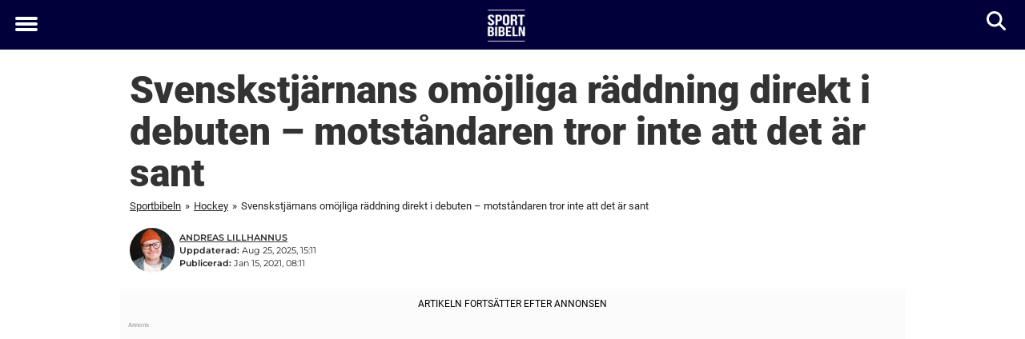

--- FILE ---
content_type: text/html; charset=utf-8
request_url: https://www.sportbibeln.se/hockey/svenskstjarnans-omojliga-raddning-direkt-i-debuten-motstandaren-tror-inte-att-det-ar-sant/
body_size: 27775
content:

<!DOCTYPE html>
<html lang="sv-SE" class="noHeroImage showInlineFeaturedImage">

<head>
  <meta charset="UTF-8">
  <meta name="viewport" content="width=device-width, initial-scale=1">
  <link rel="profile" href="https://gmpg.org/xfn/11">
  <link rel="pingback" href="https://www.sportbibeln.se/xmlrpc.php">
  <link rel="icon" href="https://cdn-sport.newsner.com/wp-content/uploads/sites/3/2017/12/03182952/cropped-sportbibeln-favicon-1-32x32.png" sizes="32x32" />
<link rel="icon" href="https://cdn-sport.newsner.com/wp-content/uploads/sites/3/2017/12/03182952/cropped-sportbibeln-favicon-1-192x192.png" sizes="192x192" />
<link rel="apple-touch-icon" href="https://cdn-sport.newsner.com/wp-content/uploads/sites/3/2017/12/03182952/cropped-sportbibeln-favicon-1-180x180.png" />
<meta name="msapplication-TileImage" content="https://cdn-sport.newsner.com/wp-content/uploads/sites/3/2017/12/03182952/cropped-sportbibeln-favicon-1-270x270.png" />
  <meta name="msvalidate.01" content="C89AC1CF247AE0ED1C6F78658B88837D" />
    <meta name="pagePath" content="/hockey/svenskstjarnans-omojliga-raddning-direkt-i-debuten-motstandaren-tror-inte-att-det-ar-sant/" />
  <meta name="pageTitle" content="Svenskstjärnans omöjliga räddning direkt i debuten – motståndaren tror inte att det är sant" />
  <meta name="pageLanguage" content="sv_SE" />
  <meta name="pageCategory" content="hockey" />
  <meta name="pageAttributes" content="Calgary Flames, Jacob Markström, NHL, Winnipeg Jets" />
  <script>
      window.currentPost = {
        id: "121213",
        category: ["hockey"],
      }
  </script>

  <style>
    .theme-header-color-scheme-color {
      color: #01003b;
    }

    .theme-header-color-scheme-border-color {
      border-color: #01003b !important;
    }

    .theme-header-color-scheme-background-color {
      background-color: #01003b !important;
    }

    .theme-header-color-scheme-background {
      background: #01003b !important;
    }

    .theme-footer-color-scheme-color {
      color: #222;
    }

    .theme-footer-color-scheme-border-color {
      border-color: #222 !important;
    }

    .theme-footer-color-scheme-background-color {
      background-color: #222 !important;
    }

    .theme-footer-color-scheme-background {
      background: #222 !important;
    }

    .theme-highlight-color-scheme-color {
      color: #01003b;
    }

    .theme-highlight-color-scheme-border-color {
      border-color: #01003b !important;
    }

    .theme-highlight-color-scheme-background-color {
      background-color: #01003b !important;
    }

    .theme-highlight-color-scheme-background {
      background: #01003b !important;
    }

    .theme-menu-button-color-scheme-color {
      color: #ffffff;
    }

    .theme-menu-button-color-scheme-border-color {
      border-color: #ffffff !important;
    }

    .theme-menu-button-color-scheme-background-color {
      background-color: #ffffff !important;
    }

    .theme-menu-button-color-scheme-background {
      background: #ffffff !important;
    }

    #mega-menu ul.menu li a {
      border-bottom-color: #ffffff !important;
    }

    :root {
      --newsner-highlight-color: #01003b;
    }


          .ad-space:before {
        text-align: left;
        font-family: -apple-system, BlinkMacSystemFont, Apple Color Emoji, 'Segoe UI', Roboto, 'Helvetica Neue', Helvetica, Arial, sans-serif;
        font-weight: 200;
        content: "Annons";
        color: #aaa;
        font-weight: 500;
        font-size: 8px;
        line-height: 15px;
        width: 100%;
        display: inline-block;
      }
      </style>

  <style>
    /* One signal */
    div#onesignal-popover-container,
    div#onesignal-slidedown-container {
      z-index: 88889;
    }
  </style>

  

<!-- Begin common scripts -->
<script type="text/javascript">(function(){function i(e){if(!window.frames[e]){if(document.body&&document.body.firstChild){var t=document.body;var n=document.createElement("iframe");n.style.display="none";n.name=e;n.title=e;t.insertBefore(n,t.firstChild)}else{setTimeout(function(){i(e)},5)}}}function e(n,o,r,f,s){function e(e,t,n,i){if(typeof n!=="function"){return}if(!window[o]){window[o]=[]}var a=false;if(s){a=s(e,i,n)}if(!a){window[o].push({command:e,version:t,callback:n,parameter:i})}}e.stub=true;e.stubVersion=2;function t(i){if(!window[n]||window[n].stub!==true){return}if(!i.data){return}var a=typeof i.data==="string";var e;try{e=a?JSON.parse(i.data):i.data}catch(t){return}if(e[r]){var o=e[r];window[n](o.command,o.version,function(e,t){var n={};n[f]={returnValue:e,success:t,callId:o.callId};if(i.source){i.source.postMessage(a?JSON.stringify(n):n,"*")}},o.parameter)}}if(typeof window[n]!=="function"){window[n]=e;if(window.addEventListener){window.addEventListener("message",t,false)}else{window.attachEvent("onmessage",t)}}}e("__tcfapi","__tcfapiBuffer","__tcfapiCall","__tcfapiReturn");i("__tcfapiLocator")})();</script><script type="text/javascript">(function(){(function(e,r){var t=document.createElement("link");t.rel="preconnect";t.as="script";var n=document.createElement("link");n.rel="dns-prefetch";n.as="script";var i=document.createElement("script");i.id="spcloader";i.type="text/javascript";i["async"]=true;i.charset="utf-8";var o="https://sdk.privacy-center.org/"+e+"/loader.js?target_type=notice&target="+r;if(window.didomiConfig&&window.didomiConfig.user){var a=window.didomiConfig.user;var c=a.country;var d=a.region;if(c){o=o+"&country="+c;if(d){o=o+"&region="+d}}}t.href="https://sdk.privacy-center.org/";n.href="https://sdk.privacy-center.org/";i.src=o;var s=document.getElementsByTagName("script")[0];s.parentNode.insertBefore(t,s);s.parentNode.insertBefore(n,s);s.parentNode.insertBefore(i,s)})("d23f3396-48e6-45ff-9275-fc6868832cf1","zVhFk3iN")})();</script><script
  class="wp-rocket-ignore"
  src="https://www.sportbibeln.se/wp-content/plugins/newsner-ad-target/dist/js/newsner-ad-target.js?v=1769607670"
 data-rocket-defer defer></script>

<!-- Google tag (gtag.js) -->
<script class="wp-rocket-ignore" async src="https://www.googletagmanager.com/gtag/js?id=G-MLNJWPHX3F"></script>
<script class="wp-rocket-ignore">
  window.dataLayer = window.dataLayer || [];
  function gtag(){dataLayer.push(arguments);}
  gtag('js', new Date());
  gtag('consent', 'default', {'ad_storage': 'denied','analytics_storage': 'denied','ad_user_data': 'denied','ad_personalization': 'denied'});
  gtag('config', 'G-MLNJWPHX3F');
</script>

<script class="wp-rocket-ignore">
  window.googletag = window.googletag || {cmd: []};
</script>

  <!-- yieldWrapper 3.1.0 -->
  <script class="wp-rocket-ignore">
    yieldWrapper = window.yieldWrapper || { cmd: [] };
  </script>
  <script class="wp-rocket-ignore" async src="https://cdn.yieldwrapper.com/yieldwrapper.js"></script>

<script type="text/javascript" async>
  ! function(e, f, u) {
    e.async = 1;
    e.src = u;
    f.parentNode.insertBefore(e, f);
  }(document.createElement('script'), document.getElementsByTagName('script')[0], '//cdn.taboola.com/libtrc/newsner-network/loader.js');
  document.taboola_counter = 0;
  window._taboola = window._taboola || [];
</script>

<script type="text/javascript">
  (function() {
    var _sf_async_config = window._sf_async_config = (window._sf_async_config || {});
    _sf_async_config.uid = 66992;
    _sf_async_config.domain = "sportbibeln.se";
    _sf_async_config.flickerControl = false;
    _sf_async_config.useCanonical = true;
    _sf_async_config.useCanonicalDomain = true;
    _sf_async_config.sections = "Hockey";
    _sf_async_config.authors = "Andreas Lillhannus";

    function loadChartbeat() {
      var e = document.createElement('script');
      var n = document.getElementsByTagName('script')[0];
      e.type = 'text/javascript';
      e.async = true;
      e.src = '//static.chartbeat.com/js/chartbeat.js';;
      n.parentNode.insertBefore(e, n);
    }
    loadChartbeat();
  })();
</script>
<script async src="//static.chartbeat.com/js/chartbeat_mab.js"></script>

<!-- End common scripts -->

<!-- Begin scripts for www.sportbibeln.se -->
<meta property="fb:pages" content="864814120293506" />
<meta property="fb:app_id" content="569275839933458" />
<!-- Facebook Pixel Code -->
<script>
  !function(f,b,e,v,n,t,s)
  {if(f.fbq)return;n=f.fbq=function(){n.callMethod?
  n.callMethod.apply(n,arguments):n.queue.push(arguments)};
  if(!f._fbq)f._fbq=n;n.push=n;n.loaded=!0;n.version='2.0';
  n.queue=[];t=b.createElement(e);t.async=!0;
  t.src=v;s=b.getElementsByTagName(e)[0];
  s.parentNode.insertBefore(t,s)}(window, document,'script',
  'https://connect.facebook.net/en_US/fbevents.js');
  fbq('init', '647379575469411');
  fbq('init', '314028565671796');
  fbq('init', '184248462316626');
  fbq('init', '729077574150587');
  fbq('track', 'PageView');
  fbq('track', 'ViewContent');  
</script>
<noscript><img height="1" width="1" src="https://www.facebook.com/tr?id=647379575469411&ev=PageView&noscript=1" /></noscript>
<!-- End Facebook Pixel Code -->

<script>
  document.addEventListener("DOMContentLoaded", () => {
    jQuery(function($) {
        $('a.outbound').click(function(e) {
             e.preventDefault();
             var href = this.href;
             window.open(href, "_blank");
             if (typeof fbq != "undefined") {
                fbq("track", "Lead");
             };
            if (typeof __gaTracker != "undefined") {
                 __gaTracker("send", "event", "outbound-link", href, "LinkToClient");
            }
        });
    });
  });
</script>

<style>
.background-ad-container {
  background-attachment: inherit !important;
}

.newsner_infinite .background-ad-container {
  background-image: none;
}

</style>

<!-- Adnami -->
<script async='async' src='https://macro.adnami.io/macro/spec/adsm.macro.b790aa03-2041-42ca-b4ad-3f3ce28c56c4.js'></script>
<script>
  var adsmtag = adsmtag || {};
  adsmtag.cmd = adsmtag.cmd || [];
</script>
<!-- End Adnami -->

<!-- End scripts for www.sportbibeln.se -->


  <meta name='robots' content='index, follow, max-image-preview:large, max-snippet:-1, max-video-preview:-1' />

	<!-- This site is optimized with the Yoast SEO Premium plugin v26.3 (Yoast SEO v26.8) - https://yoast.com/product/yoast-seo-premium-wordpress/ -->
	<title>Svenskstjärnans omöjliga räddning direkt i debuten – motståndaren tror inte att det är sant</title>
	<link rel="canonical" href="https://www.sportbibeln.se/hockey/svenskstjarnans-omojliga-raddning-direkt-i-debuten-motstandaren-tror-inte-att-det-ar-sant/" />
	<meta property="og:locale" content="sv_SE" />
	<meta property="og:type" content="article" />
	<meta property="og:title" content="Svenskstjärnans omöjliga räddning direkt i debuten – motståndaren tror inte att det är sant" />
	<meta property="og:description" content="Motståndaren tror inte att det är sant" />
	<meta property="og:url" content="https://www.sportbibeln.se/hockey/svenskstjarnans-omojliga-raddning-direkt-i-debuten-motstandaren-tror-inte-att-det-ar-sant/" />
	<meta property="og:site_name" content="Sportbibeln" />
	<meta property="article:publisher" content="https://www.facebook.com/sportbibeln/" />
	<meta property="article:published_time" content="2021-01-15T07:11:21+00:00" />
	<meta property="article:modified_time" content="2025-08-25T13:11:31+00:00" />
	<meta property="og:image" content="https://cdn-sport.newsner.com/wp-content/uploads/sites/3/2021/01/30160924/Marsktromraddning1.jpg" />
	<meta property="og:image:width" content="1200" />
	<meta property="og:image:height" content="630" />
	<meta property="og:image:type" content="image/jpeg" />
	<meta name="author" content="Andreas Lillhannus" />
	<meta name="twitter:card" content="summary_large_image" />
	<meta name="twitter:creator" content="@SportBibeln" />
	<meta name="twitter:site" content="@SportBibeln" />
	<!-- / Yoast SEO Premium plugin. -->


<link rel='dns-prefetch' href='//www.sportbibeln.se' />
<link rel="alternate" type="application/rss+xml" title="Sportbibeln &raquo; Webbflöde" href="https://www.sportbibeln.se/feed/" />
<link rel="alternate" type="application/rss+xml" title="Sportbibeln &raquo; Kommentarsflöde" href="https://www.sportbibeln.se/comments/feed/" />
<script type="text/javascript" id="wpp-js" src="https://www.sportbibeln.se/wp-content/plugins/wordpress-popular-posts/assets/js/wpp.min.js?ver=7.3.6" data-sampling="1" data-sampling-rate="100" data-api-url="https://www.sportbibeln.se/wp-json/wordpress-popular-posts" data-post-id="121213" data-token="032fbb2613" data-lang="0" data-debug="0"></script>
<!-- sportbibeln.se is managing ads with Advanced Ads --><!--noptimize--><script id="newsner-ready">
			window.advanced_ads_ready=function(e,a){a=a||"complete";var d=function(e){return"interactive"===a?"loading"!==e:"complete"===e};d(document.readyState)?e():document.addEventListener("readystatechange",(function(a){d(a.target.readyState)&&e()}),{once:"interactive"===a})},window.advanced_ads_ready_queue=window.advanced_ads_ready_queue||[];		</script>
		<!--/noptimize--><style id='wp-img-auto-sizes-contain-inline-css' type='text/css'>
img:is([sizes=auto i],[sizes^="auto," i]){contain-intrinsic-size:3000px 1500px}
/*# sourceURL=wp-img-auto-sizes-contain-inline-css */
</style>
<style id='wp-block-library-theme-inline-css' type='text/css'>
.wp-block-audio :where(figcaption){color:#555;font-size:13px;text-align:center}.is-dark-theme .wp-block-audio :where(figcaption){color:#ffffffa6}.wp-block-audio{margin:0 0 1em}.wp-block-code{border:1px solid #ccc;border-radius:4px;font-family:Menlo,Consolas,monaco,monospace;padding:.8em 1em}.wp-block-embed :where(figcaption){color:#555;font-size:13px;text-align:center}.is-dark-theme .wp-block-embed :where(figcaption){color:#ffffffa6}.wp-block-embed{margin:0 0 1em}.blocks-gallery-caption{color:#555;font-size:13px;text-align:center}.is-dark-theme .blocks-gallery-caption{color:#ffffffa6}:root :where(.wp-block-image figcaption){color:#555;font-size:13px;text-align:center}.is-dark-theme :root :where(.wp-block-image figcaption){color:#ffffffa6}.wp-block-image{margin:0 0 1em}.wp-block-pullquote{border-bottom:4px solid;border-top:4px solid;color:currentColor;margin-bottom:1.75em}.wp-block-pullquote :where(cite),.wp-block-pullquote :where(footer),.wp-block-pullquote__citation{color:currentColor;font-size:.8125em;font-style:normal;text-transform:uppercase}.wp-block-quote{border-left:.25em solid;margin:0 0 1.75em;padding-left:1em}.wp-block-quote cite,.wp-block-quote footer{color:currentColor;font-size:.8125em;font-style:normal;position:relative}.wp-block-quote:where(.has-text-align-right){border-left:none;border-right:.25em solid;padding-left:0;padding-right:1em}.wp-block-quote:where(.has-text-align-center){border:none;padding-left:0}.wp-block-quote.is-large,.wp-block-quote.is-style-large,.wp-block-quote:where(.is-style-plain){border:none}.wp-block-search .wp-block-search__label{font-weight:700}.wp-block-search__button{border:1px solid #ccc;padding:.375em .625em}:where(.wp-block-group.has-background){padding:1.25em 2.375em}.wp-block-separator.has-css-opacity{opacity:.4}.wp-block-separator{border:none;border-bottom:2px solid;margin-left:auto;margin-right:auto}.wp-block-separator.has-alpha-channel-opacity{opacity:1}.wp-block-separator:not(.is-style-wide):not(.is-style-dots){width:100px}.wp-block-separator.has-background:not(.is-style-dots){border-bottom:none;height:1px}.wp-block-separator.has-background:not(.is-style-wide):not(.is-style-dots){height:2px}.wp-block-table{margin:0 0 1em}.wp-block-table td,.wp-block-table th{word-break:normal}.wp-block-table :where(figcaption){color:#555;font-size:13px;text-align:center}.is-dark-theme .wp-block-table :where(figcaption){color:#ffffffa6}.wp-block-video :where(figcaption){color:#555;font-size:13px;text-align:center}.is-dark-theme .wp-block-video :where(figcaption){color:#ffffffa6}.wp-block-video{margin:0 0 1em}:root :where(.wp-block-template-part.has-background){margin-bottom:0;margin-top:0;padding:1.25em 2.375em}
/*# sourceURL=/wp-includes/css/dist/block-library/theme.min.css */
</style>
<style id='global-styles-inline-css' type='text/css'>
:root{--wp--preset--aspect-ratio--square: 1;--wp--preset--aspect-ratio--4-3: 4/3;--wp--preset--aspect-ratio--3-4: 3/4;--wp--preset--aspect-ratio--3-2: 3/2;--wp--preset--aspect-ratio--2-3: 2/3;--wp--preset--aspect-ratio--16-9: 16/9;--wp--preset--aspect-ratio--9-16: 9/16;--wp--preset--color--black: #000000;--wp--preset--color--cyan-bluish-gray: #abb8c3;--wp--preset--color--white: #ffffff;--wp--preset--color--pale-pink: #f78da7;--wp--preset--color--vivid-red: #cf2e2e;--wp--preset--color--luminous-vivid-orange: #ff6900;--wp--preset--color--luminous-vivid-amber: #fcb900;--wp--preset--color--light-green-cyan: #7bdcb5;--wp--preset--color--vivid-green-cyan: #00d084;--wp--preset--color--pale-cyan-blue: #8ed1fc;--wp--preset--color--vivid-cyan-blue: #0693e3;--wp--preset--color--vivid-purple: #9b51e0;--wp--preset--gradient--vivid-cyan-blue-to-vivid-purple: linear-gradient(135deg,rgb(6,147,227) 0%,rgb(155,81,224) 100%);--wp--preset--gradient--light-green-cyan-to-vivid-green-cyan: linear-gradient(135deg,rgb(122,220,180) 0%,rgb(0,208,130) 100%);--wp--preset--gradient--luminous-vivid-amber-to-luminous-vivid-orange: linear-gradient(135deg,rgb(252,185,0) 0%,rgb(255,105,0) 100%);--wp--preset--gradient--luminous-vivid-orange-to-vivid-red: linear-gradient(135deg,rgb(255,105,0) 0%,rgb(207,46,46) 100%);--wp--preset--gradient--very-light-gray-to-cyan-bluish-gray: linear-gradient(135deg,rgb(238,238,238) 0%,rgb(169,184,195) 100%);--wp--preset--gradient--cool-to-warm-spectrum: linear-gradient(135deg,rgb(74,234,220) 0%,rgb(151,120,209) 20%,rgb(207,42,186) 40%,rgb(238,44,130) 60%,rgb(251,105,98) 80%,rgb(254,248,76) 100%);--wp--preset--gradient--blush-light-purple: linear-gradient(135deg,rgb(255,206,236) 0%,rgb(152,150,240) 100%);--wp--preset--gradient--blush-bordeaux: linear-gradient(135deg,rgb(254,205,165) 0%,rgb(254,45,45) 50%,rgb(107,0,62) 100%);--wp--preset--gradient--luminous-dusk: linear-gradient(135deg,rgb(255,203,112) 0%,rgb(199,81,192) 50%,rgb(65,88,208) 100%);--wp--preset--gradient--pale-ocean: linear-gradient(135deg,rgb(255,245,203) 0%,rgb(182,227,212) 50%,rgb(51,167,181) 100%);--wp--preset--gradient--electric-grass: linear-gradient(135deg,rgb(202,248,128) 0%,rgb(113,206,126) 100%);--wp--preset--gradient--midnight: linear-gradient(135deg,rgb(2,3,129) 0%,rgb(40,116,252) 100%);--wp--preset--font-size--small: 13px;--wp--preset--font-size--medium: 20px;--wp--preset--font-size--large: 36px;--wp--preset--font-size--x-large: 42px;--wp--preset--spacing--20: 0.44rem;--wp--preset--spacing--30: 0.67rem;--wp--preset--spacing--40: 1rem;--wp--preset--spacing--50: 1.5rem;--wp--preset--spacing--60: 2.25rem;--wp--preset--spacing--70: 3.38rem;--wp--preset--spacing--80: 5.06rem;--wp--preset--shadow--natural: 6px 6px 9px rgba(0, 0, 0, 0.2);--wp--preset--shadow--deep: 12px 12px 50px rgba(0, 0, 0, 0.4);--wp--preset--shadow--sharp: 6px 6px 0px rgba(0, 0, 0, 0.2);--wp--preset--shadow--outlined: 6px 6px 0px -3px rgb(255, 255, 255), 6px 6px rgb(0, 0, 0);--wp--preset--shadow--crisp: 6px 6px 0px rgb(0, 0, 0);}:root { --wp--style--global--content-size: 664px;--wp--style--global--wide-size: 664px; }:where(body) { margin: 0; }.wp-site-blocks > .alignleft { float: left; margin-right: 2em; }.wp-site-blocks > .alignright { float: right; margin-left: 2em; }.wp-site-blocks > .aligncenter { justify-content: center; margin-left: auto; margin-right: auto; }:where(.is-layout-flex){gap: 0.5em;}:where(.is-layout-grid){gap: 0.5em;}.is-layout-flow > .alignleft{float: left;margin-inline-start: 0;margin-inline-end: 2em;}.is-layout-flow > .alignright{float: right;margin-inline-start: 2em;margin-inline-end: 0;}.is-layout-flow > .aligncenter{margin-left: auto !important;margin-right: auto !important;}.is-layout-constrained > .alignleft{float: left;margin-inline-start: 0;margin-inline-end: 2em;}.is-layout-constrained > .alignright{float: right;margin-inline-start: 2em;margin-inline-end: 0;}.is-layout-constrained > .aligncenter{margin-left: auto !important;margin-right: auto !important;}.is-layout-constrained > :where(:not(.alignleft):not(.alignright):not(.alignfull)){max-width: var(--wp--style--global--content-size);margin-left: auto !important;margin-right: auto !important;}.is-layout-constrained > .alignwide{max-width: var(--wp--style--global--wide-size);}body .is-layout-flex{display: flex;}.is-layout-flex{flex-wrap: wrap;align-items: center;}.is-layout-flex > :is(*, div){margin: 0;}body .is-layout-grid{display: grid;}.is-layout-grid > :is(*, div){margin: 0;}body{padding-top: 0px;padding-right: 0px;padding-bottom: 0px;padding-left: 0px;}a:where(:not(.wp-element-button)){text-decoration: underline;}:root :where(.wp-element-button, .wp-block-button__link){background-color: #32373c;border-width: 0;color: #fff;font-family: inherit;font-size: inherit;font-style: inherit;font-weight: inherit;letter-spacing: inherit;line-height: inherit;padding-top: calc(0.667em + 2px);padding-right: calc(1.333em + 2px);padding-bottom: calc(0.667em + 2px);padding-left: calc(1.333em + 2px);text-decoration: none;text-transform: inherit;}.has-black-color{color: var(--wp--preset--color--black) !important;}.has-cyan-bluish-gray-color{color: var(--wp--preset--color--cyan-bluish-gray) !important;}.has-white-color{color: var(--wp--preset--color--white) !important;}.has-pale-pink-color{color: var(--wp--preset--color--pale-pink) !important;}.has-vivid-red-color{color: var(--wp--preset--color--vivid-red) !important;}.has-luminous-vivid-orange-color{color: var(--wp--preset--color--luminous-vivid-orange) !important;}.has-luminous-vivid-amber-color{color: var(--wp--preset--color--luminous-vivid-amber) !important;}.has-light-green-cyan-color{color: var(--wp--preset--color--light-green-cyan) !important;}.has-vivid-green-cyan-color{color: var(--wp--preset--color--vivid-green-cyan) !important;}.has-pale-cyan-blue-color{color: var(--wp--preset--color--pale-cyan-blue) !important;}.has-vivid-cyan-blue-color{color: var(--wp--preset--color--vivid-cyan-blue) !important;}.has-vivid-purple-color{color: var(--wp--preset--color--vivid-purple) !important;}.has-black-background-color{background-color: var(--wp--preset--color--black) !important;}.has-cyan-bluish-gray-background-color{background-color: var(--wp--preset--color--cyan-bluish-gray) !important;}.has-white-background-color{background-color: var(--wp--preset--color--white) !important;}.has-pale-pink-background-color{background-color: var(--wp--preset--color--pale-pink) !important;}.has-vivid-red-background-color{background-color: var(--wp--preset--color--vivid-red) !important;}.has-luminous-vivid-orange-background-color{background-color: var(--wp--preset--color--luminous-vivid-orange) !important;}.has-luminous-vivid-amber-background-color{background-color: var(--wp--preset--color--luminous-vivid-amber) !important;}.has-light-green-cyan-background-color{background-color: var(--wp--preset--color--light-green-cyan) !important;}.has-vivid-green-cyan-background-color{background-color: var(--wp--preset--color--vivid-green-cyan) !important;}.has-pale-cyan-blue-background-color{background-color: var(--wp--preset--color--pale-cyan-blue) !important;}.has-vivid-cyan-blue-background-color{background-color: var(--wp--preset--color--vivid-cyan-blue) !important;}.has-vivid-purple-background-color{background-color: var(--wp--preset--color--vivid-purple) !important;}.has-black-border-color{border-color: var(--wp--preset--color--black) !important;}.has-cyan-bluish-gray-border-color{border-color: var(--wp--preset--color--cyan-bluish-gray) !important;}.has-white-border-color{border-color: var(--wp--preset--color--white) !important;}.has-pale-pink-border-color{border-color: var(--wp--preset--color--pale-pink) !important;}.has-vivid-red-border-color{border-color: var(--wp--preset--color--vivid-red) !important;}.has-luminous-vivid-orange-border-color{border-color: var(--wp--preset--color--luminous-vivid-orange) !important;}.has-luminous-vivid-amber-border-color{border-color: var(--wp--preset--color--luminous-vivid-amber) !important;}.has-light-green-cyan-border-color{border-color: var(--wp--preset--color--light-green-cyan) !important;}.has-vivid-green-cyan-border-color{border-color: var(--wp--preset--color--vivid-green-cyan) !important;}.has-pale-cyan-blue-border-color{border-color: var(--wp--preset--color--pale-cyan-blue) !important;}.has-vivid-cyan-blue-border-color{border-color: var(--wp--preset--color--vivid-cyan-blue) !important;}.has-vivid-purple-border-color{border-color: var(--wp--preset--color--vivid-purple) !important;}.has-vivid-cyan-blue-to-vivid-purple-gradient-background{background: var(--wp--preset--gradient--vivid-cyan-blue-to-vivid-purple) !important;}.has-light-green-cyan-to-vivid-green-cyan-gradient-background{background: var(--wp--preset--gradient--light-green-cyan-to-vivid-green-cyan) !important;}.has-luminous-vivid-amber-to-luminous-vivid-orange-gradient-background{background: var(--wp--preset--gradient--luminous-vivid-amber-to-luminous-vivid-orange) !important;}.has-luminous-vivid-orange-to-vivid-red-gradient-background{background: var(--wp--preset--gradient--luminous-vivid-orange-to-vivid-red) !important;}.has-very-light-gray-to-cyan-bluish-gray-gradient-background{background: var(--wp--preset--gradient--very-light-gray-to-cyan-bluish-gray) !important;}.has-cool-to-warm-spectrum-gradient-background{background: var(--wp--preset--gradient--cool-to-warm-spectrum) !important;}.has-blush-light-purple-gradient-background{background: var(--wp--preset--gradient--blush-light-purple) !important;}.has-blush-bordeaux-gradient-background{background: var(--wp--preset--gradient--blush-bordeaux) !important;}.has-luminous-dusk-gradient-background{background: var(--wp--preset--gradient--luminous-dusk) !important;}.has-pale-ocean-gradient-background{background: var(--wp--preset--gradient--pale-ocean) !important;}.has-electric-grass-gradient-background{background: var(--wp--preset--gradient--electric-grass) !important;}.has-midnight-gradient-background{background: var(--wp--preset--gradient--midnight) !important;}.has-small-font-size{font-size: var(--wp--preset--font-size--small) !important;}.has-medium-font-size{font-size: var(--wp--preset--font-size--medium) !important;}.has-large-font-size{font-size: var(--wp--preset--font-size--large) !important;}.has-x-large-font-size{font-size: var(--wp--preset--font-size--x-large) !important;}
:where(.wp-block-post-template.is-layout-flex){gap: 1.25em;}:where(.wp-block-post-template.is-layout-grid){gap: 1.25em;}
:where(.wp-block-term-template.is-layout-flex){gap: 1.25em;}:where(.wp-block-term-template.is-layout-grid){gap: 1.25em;}
:where(.wp-block-columns.is-layout-flex){gap: 2em;}:where(.wp-block-columns.is-layout-grid){gap: 2em;}
:root :where(.wp-block-pullquote){font-size: 1.5em;line-height: 1.6;}
/*# sourceURL=global-styles-inline-css */
</style>
<link data-minify="1" rel='stylesheet' id='newsner_blocks_style-css' href='https://www.sportbibeln.se/wp-content/cache/min/3/wp-content/plugins/newsner-blocks/build/css/style.bundle.css?ver=1769607853' type='text/css' media='all' />
<link data-minify="1" rel='stylesheet' id='newsner-forms-css' href='https://www.sportbibeln.se/wp-content/cache/min/3/wp-content/plugins/newsner-forms/dist/css/newsner-forms.css?ver=1769607853' type='text/css' media='all' />
<link data-minify="1" rel='stylesheet' id='wordpress-popular-posts-css-css' href='https://www.sportbibeln.se/wp-content/cache/min/3/wp-content/plugins/wordpress-popular-posts/assets/css/wpp.css?ver=1769607853' type='text/css' media='all' />
<link data-minify="1" rel='stylesheet' id='parent-style-css' href='https://www.sportbibeln.se/wp-content/cache/min/3/wp-content/themes/smart-magazine/style.css?ver=1769607853' type='text/css' media='all' />
<link data-minify="1" rel='stylesheet' id='newsner-css' href='https://www.sportbibeln.se/wp-content/cache/min/3/wp-content/themes/newsneregs/dist/css/main.css?ver=1769607853' type='text/css' media='all' />
<link data-minify="1" rel='stylesheet' id='single-article-css' href='https://www.sportbibeln.se/wp-content/cache/min/3/wp-content/themes/newsneregs/dist/css/single.css?ver=1769607853' type='text/css' media='all' />
<link data-minify="1" rel='stylesheet' id='growthbook-css' href='https://www.sportbibeln.se/wp-content/cache/min/3/wp-content/themes/newsneregs/dist/css/growthbook.css?ver=1769607853' type='text/css' media='all' />
<script type="text/javascript" src="https://www.sportbibeln.se/wp-includes/js/jquery/jquery.min.js?ver=3.7.1" id="jquery-core-js" data-rocket-defer defer></script>
<script type="text/javascript" id="advanced-ads-advanced-js-js-extra">
/* <![CDATA[ */
var advads_options = {"blog_id":"3","privacy":{"enabled":false,"state":"not_needed"}};
//# sourceURL=advanced-ads-advanced-js-js-extra
/* ]]> */
</script>
<script type="text/javascript" src="https://www.sportbibeln.se/wp-content/plugins/advanced-ads/public/assets/js/advanced.min.js?ver=1.56.4" id="advanced-ads-advanced-js-js" data-rocket-defer defer></script>
<script type="text/javascript" id="advanced_ads_pro/visitor_conditions-js-extra">
/* <![CDATA[ */
var advanced_ads_pro_visitor_conditions = {"referrer_cookie_name":"advanced_ads_pro_visitor_referrer","referrer_exdays":"365","page_impr_cookie_name":"advanced_ads_page_impressions","page_impr_exdays":"3650"};
//# sourceURL=advanced_ads_pro%2Fvisitor_conditions-js-extra
/* ]]> */
</script>
<script type="text/javascript" src="https://www.sportbibeln.se/wp-content/plugins/advanced-ads-pro/modules/advanced-visitor-conditions/inc/conditions.min.js?ver=2.28.2" id="advanced_ads_pro/visitor_conditions-js" data-rocket-defer defer></script>
<script type="text/javascript" src="https://www.sportbibeln.se/wp-content/themes/smart-magazine/assets/js/modernizr.custom.js?ver=20150615" id="smart-magazine-modernizr-js" data-rocket-defer defer></script>
<script type="text/javascript" src="https://www.sportbibeln.se/wp-content/themes/smart-magazine/assets/js/jquery.easing.js?ver=20150615" id="smart-magazine-easing-js" data-rocket-defer defer></script>
<script type="text/javascript" src="https://www.sportbibeln.se/wp-content/themes/smart-magazine/assets/js/jquery.hoverIntent.js?ver=20150615" id="smart-magazine-hoverIntent-js" data-rocket-defer defer></script>
<link rel="https://api.w.org/" href="https://www.sportbibeln.se/wp-json/" /><link rel="alternate" title="JSON" type="application/json" href="https://www.sportbibeln.se/wp-json/wp/v2/posts/121213" /><link rel="EditURI" type="application/rsd+xml" title="RSD" href="https://www.sportbibeln.se/xmlrpc.php?rsd" />
<meta name="generator" content="WordPress 6.9" />
<link rel='shortlink' href='https://www.sportbibeln.se/?p=121213' />

  <script>
    window.FB = window.FB || {};
    window.FB.__buffer = true;
  </script>

  <script>window.players = {}</script>            <style id="wpp-loading-animation-styles">@-webkit-keyframes bgslide{from{background-position-x:0}to{background-position-x:-200%}}@keyframes bgslide{from{background-position-x:0}to{background-position-x:-200%}}.wpp-widget-block-placeholder,.wpp-shortcode-placeholder{margin:0 auto;width:60px;height:3px;background:#dd3737;background:linear-gradient(90deg,#dd3737 0%,#571313 10%,#dd3737 100%);background-size:200% auto;border-radius:3px;-webkit-animation:bgslide 1s infinite linear;animation:bgslide 1s infinite linear}</style>
            <script type="text/javascript">
		var advadsCfpQueue = [];
		var advadsCfpAd = function( adID ){
			if ( 'undefined' == typeof advadsProCfp ) { advadsCfpQueue.push( adID ) } else { advadsProCfp.addElement( adID ) }
		};
		</script>
		    <script type="application/ld+json">
    [
        {
            "@context": "https://schema.org",
            "@type": "NewsArticle",
            "isBasedOn": "https://www.sportbibeln.se/hockey/svenskstjarnans-omojliga-raddning-direkt-i-debuten-motstandaren-tror-inte-att-det-ar-sant/",
            "headline": "Svenskstjärnans omöjliga räddning direkt i debuten – motståndaren tror inte att det är sant",
            "url": "https://www.sportbibeln.se/hockey/svenskstjarnans-omojliga-raddning-direkt-i-debuten-motstandaren-tror-inte-att-det-ar-sant/",
            "thumbnailUrl": "https://cdn-sport.newsner.com/wp-content/uploads/sites/3/2021/01/30160924/Marsktromraddning1.jpg",
            "alternativeHeadline": "",
            "articleBody": "Jacob Markstr\u00f6m har presenterat sig i sin nya klubb.Svensken debuterade f\u00f6r Calgary Flames i natt \u2013 och som han gjorde det.M\u00e5lvakten stod f\u00f6r en fullst\u00e4ndigt osannolik r\u00e4ddning direkt.\n\n\n\nVancouver Canucks har under de tv\u00e5 senaste s\u00e4songerna tagit stora kliv fram\u00e5t, och framf\u00f6r allt s\u00e5 \u00e4r det lagets unga spelare \u2013 med Elias Pettersson i spetsen \u2013 som hyllats som framg\u00e5ngsrecepten. Men mycket av framg\u00e5ngen har \u00e4ven varit att tacka Jacob Markstr\u00f6m f\u00f6r.\n\n\n\nSkrev monsterkontrakt\n\n\n\nDen svenske stj\u00e4rnm\u00e5lvakten har, lite i skymundan, v\u00e4xt fram till en av NHL:s b\u00e4sta m\u00e5lvakter, och har varit enormt uppskattad i Canucks-l\u00e4ger. Det var d\u00e4rf\u00f6r rej\u00e4lt omtalat i somras d\u00e5 han valde att inte skriva ett nytt kontrakt med laget, och i st\u00e4llet testa lyckan i Calgary Flames.\n\n\n\n190519 Goaltender Jacob Markstr\u00f6m of Sweden at a practice session during the 2019 IIHF Ice Hockey World Championship on May 19, 2019 in Bratislava.\nPhoto: Joel Marklund \/ BILDBYR\u00c5N \/ kod JM \/ 87948\n\n\n\nMarkstr\u00f6m skrev p\u00e5 ett sex\u00e5rskontrakt, v\u00e4rt cirka 60 miljoner kronor per \u00e5r, med klubben. Och det \u00e4r v\u00e4l r\u00e4ttvist att s\u00e4ga att han i natt, redan i debutmatchen mot Winnipeg Jets, visade att han \u00e4r v\u00e4rd pengarna. \n\n\n\nOsannolika r\u00e4ddningen\n\n\n\nMarkstr\u00f6m stod totalt f\u00f6r 30 r\u00e4ddningar i matchen, vilket r\u00e4ckte till f\u00f6rl\u00e4ngning i matchen som slutade 3-3 \u2013 men det var framf\u00f6r allt en situation som alla tog med sig. Det var n\u00e4r st\u00e4llningen var 3-3 och bara tre minuter \u00e5terstod av matchen som Markstr\u00f6m \u00e5kte bakom sitt eget m\u00e5l f\u00f6r att f\u00e5 bort en puck.\n\n\n\nFoto: Viaplay\n\n\n\nSvensken trasslade dock till det n\u00e5got, och det hela slutade med att Winnipeg kunde \u00e5terta pucken, detta samtidigt som Markstr\u00f6m fortfarande var rej\u00e4lt ur position. Pucken hamnade till sist hos storstj\u00e4rnan Mark Scheifele som bara skulle l\u00e4gga in den i \u00f6ppet m\u00e5l \u2013 men p\u00e5 n\u00e5got s\u00e4tt lyckades Markstr\u00f6m f\u00e5 ut sin plockhandske och f\u00e5nga pucken. Tv-bilderna f\u00e5ngade direkt Scheifele som s\u00e5g helt of\u00f6rst\u00e5ende ut, och det var han inte ensam om att vara.\n\n\n\n\u2013 Han r\u00e4ddade en po\u00e4ng \u00e5t oss. Han ska ha all kredd f\u00f6r det, s\u00e4ger lagkamraten Elias Lindholm efter\u00e5t.\n\n\n\nLindholm stod i \u00f6vrigt f\u00f6r ett m\u00e5l och en assist i matchen. Winnipeg Jets vann matchen med 4-3 efter f\u00f6rl\u00e4ngning.\n\n\n\nSE R\u00c4DDNINGEN H\u00c4R: \n\n\n\n\n\n\n\n\nhttps:\/\/twitter.com\/hailey_salvian\/status\/1349941847401984005?s=20",
            "dateModified": "2025-08-25T15:11:31+02:00",
            "datePublished": "2021-01-15T08:11:21+01:00",
            "articleSection": "",
            "description": "",
            "keywords": "Calgary Flames, Jacob Markström, NHL, Winnipeg Jets",
            "image": {
                "@type": "ImageObject",
                "url": "https://cdn-sport.newsner.com/wp-content/uploads/sites/3/2021/01/30160924/Marsktromraddning1.jpg",
                "caption": ""
            },
            "author": {
                "@type": "Person",
                "name": "Andreas Lillhannus",
                "image": "https://secure.gravatar.com/avatar/c6a4077ebfd9be1aaca7cd999a89e8d8c61a056775fbb00ecf846b62dd8dcb5e?s=96&d=mm&r=g",
                "jobTitle": "Redaktör",
                "description": "Andreas Lillhannus \u00e4r reporter p\u00e5 Sportbibeln. Han har tidigare arbetat p\u00e5 Sportbladet, d\u00e4r han skrev en uppm\u00e4rksammad kr\u00f6nika om fotbolls-VM 1994.\nAndreas har l\u00e5ng erfarenhet av att bevaka Sveriges st\u00f6rsta idrotter och idrottare. Han har bevakat fotbolls-EM, de olympiska spelen och skid-VM \u00e5t Sportbibeln.\nAndreas \u00e4r \u00e4ven en stor humorprofil och h\u00f6rs i podcasten \u201dKillr\u00e5det\u201d. Hans syns i \u201dSportpanelen\u201d och han skriver dessutom om NHL-hockey p\u00e5 den engelskspr\u00e5kiga sajten The Hockey Beast.\nKontakt: andreas.lillhannus@nyheter365.se",
                "url": "https://www.sportbibeln.se/author/andreaslillhannus/"
            },
            "publisher": {
                "@type": "NewsMediaOrganization",
                "foundingDate": "2014-09-07",
                "legalName": "Nyheter N365",
                "name": "Sportbibeln",
                "url": "https://www.sportbibeln.se",
                "masthead": "https://www.sportbibeln.se/omoss/redaktionell-policy/",
                "ethicsPolicy": "https://www.sportbibeln.se/omoss/redaktionell-policy/",
                "correctionsPolicy": "https://www.sportbibeln.se/omoss/redaktionell-policy/",
                "verificationFactCheckingPolicy": "https://www.sportbibeln.se/omoss/redaktionell-policy/",
                "logo": {
                    "@type": "ImageObject",
                    "url": "https://cdn-sport.newsner.com/wp-content/uploads/sites/3/2017/12/03182929/sportbibeln-logo.jpg"
                }
                , "sameAs": ["https://www.facebook.com/sportbibeln","https://www.facebook.com/SportbibelnHockey","https://www.facebook.com/SportbibelnFotboll","https://www.facebook.com/@skidbibeln","https://www.facebook.com/KomigenSverige.se","https://www.instagram.com/sportbibeln.se/","https://news.google.com/publications/CAAqKQgKIiNDQklTRkFnTWFoQUtEbk53YjNKMFltbGlaV3h1TG5ObEtBQVAB?hl=sv&gl=SE&ceid=SE:sv"]
            }
        }
    ]
    </script>  <style type="text/css">

    :root {
      --newsner-highlight-text-color: #ffffff;
    }

    header.main-header, header#header.header, header.main-header div#nav-sticky, header.main-header div#nav-sticky, header#header.header div#nav-sticky, div#nav-sticky_progress-bar {
      background: #01003b;
    }

    header.main-header header#header.header div.toggle-holder div.mobile-toggle > span, header.main-header header#header.header #nav-sticky div.mobile-toggle > span {
      background: #ffffff;
    }

        header.main-header header#header.header #nav-sticky span.nav-sticky_article-title, header#header.header #nav-sticky span.nav-sticky_article-title, header#header.header div#nav-sticky {
      color: #ffffff;
    }
    
    header.main-header header#header.header #nav-sticky #nav-sticky_progress-bar_fill {
      background: #01003b;
    }

    header.main-header header#header.header div.social-holder button.dropdown-toggle span:first-child {
      color: #01003b !important;
    }


    header.main-header header#header.header #mega-menu ul.menu li a {
      border-bottom-color: #01003b;
    }

    header.main-header header#header.header .social-holder .quick-search .search-form .search-form-inner-container.input-group .search-field.form-control {
      color: #ffffff;
    }
    header.main-header header#header.header .social-holder .quick-search .search-form .search-form-inner-container.input-group .search-field.form-control::-webkit-input-placeholder { color: #ffffff; }
    header.main-header header#header.header .social-holder .quick-search .search-form .search-form-inner-container.input-group .search-field.form-control::-moz-placeholder { color: #ffffff; }
    header.main-header header#header.header .social-holder .quick-search .search-form .search-form-inner-container.input-group .search-field.form-control:-ms-input-placeholder { color: #ffffff; }
    header.main-header header#header.header .social-holder .quick-search .search-form .search-form-inner-container.input-group .search-field.form-control:-moz-placeholder { color: #ffffff; }


    div.content_wrapper div.content_border div.container .section-title {
      background: #01003b;
    }

    h3.section-title, p.section-title, h3.widget-title {
      background: #01003b;
      color: #ffffff;
    }

    .post.featured-article .featured-title {
      border-bottom: 5px solid #01003b;
    }

    div.content_wrapper .entry-content p a,
    .newsner-tag-list-block a,
    .newsner-read-more-block ul li a {
              background-image: linear-gradient(to right, #2d4780 0%, #2d4780);
        color: #2d4780;
            background-repeat: repeat-x;
      background-position: 0 95%;
      background-size: 100% 2px;
    }

    div.content_wrapper .entry-content p a:hover,
    .newsner-tag-list-block a:hover,
    .newsner-read-more-block ul li a:hover {
              background-color: #2d4780;
        color: #fff !important;
            color: #ffffff    }

    div.content_wrapper .tags .tags-links a,
    .archive-title-category-links.tags-links a,
    .navigation .nav-links .page-numbers.prev,
    .navigation .nav-links .page-numbers.next,
    .navigation .nav-links .page-numbers {
      background: #01003b;
    }

    .inline-google-news-feed-link a,
    .inline-google-news-feed-link a:hover {
        background: #01003b;
        color: #ffffff;
    }

    footer.site-footer-wrapper div.footer-logo-block, footer.site-footer-wrapper div.site-footer, footer.site-footer-wrapper div.copyright {
      background: #222;
    }

    /* Simplified */
    .display-horizontal-main-menu .main-menu-below .nav_container nav.main_nav .sf-menu li.current-menu-item a {
      color: #01003b;
    }

    .display-horizontal-main-menu .main-menu-below .nav_container nav.main_nav .sf-menu li a:hover {
      color: #01003b;
    }

    /* Simplified - Mediaplanet */

    .variant-mediaplanet .homepage-top.homepage-content-area .gum_posts_grid_wrapper .gum_post_data li.cat {
      background-color: #01003b;
    }

    .variant-mediaplanet .homepage-main.homepage-content-area .homepage-content-main .single_post_block li.cat {
      background-color: #01003b;
    }

    .variant-mediaplanet .gum_home_sidebar .tagcloud a.tag-cloud-link, .variant-mediaplanet .gum_home_sidebar .tagcloud a.tag-cloud-link:visited {
      color: #01003b;
    }

    .variant-mediaplanet .gum_home_sidebar .tagcloud a.tag-cloud-link:hover {
      color: #01003b;
      opacity: 0.6;
    }

    .single-post .page-links a, .single-post .page-links a:hover {
      background: #01003b;
    }

    /* Plugin - Post type Publication */
    div.single-publication-container .publication-download-button a.read-publication {
      background: #01003b;
    }

    /* Simplified - Sport */

    .variant-sport .homepage-top.homepage-content-area .gum_posts_grid_wrapper .gum_post_data li.cat {
      background-color: #01003b;
    }

    .variant-sport .homepage-main.homepage-content-area .homepage-content-main .single_post_block li.cat {
      background-color: #01003b;
    }

    .variant-sport .gum_home_sidebar .tagcloud a.tag-cloud-link, .variant-sport .gum_home_sidebar .tagcloud a.tag-cloud-link:visited {
      color: #01003b;
    }

    .variant-sport .gum_home_sidebar .tagcloud a.tag-cloud-link:hover {
      color: #01003b;
      opacity: 0.6;
    }
    .variant-sport .sport-style .main-menu-category .main_nav{
      /* background-color: #01003b; */
	  background-color: #01003b;
    }
    .variant-sport .not-single .recent-list .recent-category {
    	background: #01003b;
    }
    .variant-sport .not-single .recent-list .recent-category p {
    	/* theme_menu_button_color is not white*/
    	color: #ffffff!important;
    	/* color: #fff!important; */
    }
 </style>

        <!-- Google Tag Manager -->
        <script>(function(w,d,s,l,i){w[l]=w[l]||[];w[l].push({'gtm.start':
        new Date().getTime(),event:'gtm.js'});var f=d.getElementsByTagName(s)[0],
        j=d.createElement(s),dl=l!='dataLayer'?'&l='+l:'';j.async=true;j.src=
        'https://www.googletagmanager.com/gtm.js?id='+i+dl;f.parentNode.insertBefore(j,f);
        })(window,document,'script','dataLayer','GTM-TN4T352');</script>
        <!-- End Google Tag Manager -->
          <style type="text/css">
	  .main_nav, .main_nav .sf-menu .sub-menu{    border-top: 5px solid ;}
	  .main_nav .sf-menu .sub-menu:before{
		      border-bottom-color: ;
	  }
	  .byline .cat-links a, .gum_post_data ul li.cat, .gum_post_block_meta ul li.cat, .gum_post_block_meta ul li.cat{
		  background: ;
		   color: ;
	  }
	  .gum_post_data ul li.cat a, .gum_post_block_meta ul li.cat a, .gum_post_block_meta ul li.cat a{
		 		   color: ;
	  }
 </style>
  
<noscript><style>.lazyload[data-src]{display:none !important;}</style></noscript><style>.lazyload{background-image:none !important;}.lazyload:before{background-image:none !important;}</style><link rel="icon" href="https://cdn-sport.newsner.com/wp-content/uploads/sites/3/2017/12/03182952/cropped-sportbibeln-favicon-1-32x32.png" sizes="32x32" />
<link rel="icon" href="https://cdn-sport.newsner.com/wp-content/uploads/sites/3/2017/12/03182952/cropped-sportbibeln-favicon-1-192x192.png" sizes="192x192" />
<link rel="apple-touch-icon" href="https://cdn-sport.newsner.com/wp-content/uploads/sites/3/2017/12/03182952/cropped-sportbibeln-favicon-1-180x180.png" />
<meta name="msapplication-TileImage" content="https://cdn-sport.newsner.com/wp-content/uploads/sites/3/2017/12/03182952/cropped-sportbibeln-favicon-1-270x270.png" />
<meta name="generator" content="WP Rocket 3.20.3" data-wpr-features="wpr_defer_js wpr_minify_css wpr_preload_links wpr_desktop" /></head>

<body class="wp-singular post-template-default single single-post postid-121213 single-format-standard wp-theme-smart-magazine wp-child-theme-newsneregs group-blog aa-prefix-newsner-">
      
    
    <div data-rocket-location-hash="bb4bbb9c2c0857a158807e741e2a0e62" id="backend-ad-outofpage_dynamic_121213_1"></div>
    <script class="wp-rocket-ignore">
      yieldWrapper.cmd.push(function() {
        yieldWrapper.defineSlot({
          id: "backend-ad-outofpage_dynamic_121213_1",
          adType: "out-of-page",
          targeting: {
            pagePath: '/hockey/svenskstjarnans-omojliga-raddning-direkt-i-debuten-motstandaren-tror-inte-att-det-ar-sant/',pageTitle: 'Svenskstjärnans omöjliga räddning direkt i debuten – motståndaren tror inte att det är sant',pageCategory: 'Hockey',pageLanguage: 'sv_SE',pageAttributes: ["Calgary Flames", "Jacob Markström", "NHL", "Winnipeg Jets"],pageType: 'post',          }
        });
      });
    </script>
        <!-- Google Tag Manager (noscript) -->
      <noscript><iframe src="https://www.googletagmanager.com/ns.html?id=GTM-TN4T352"
      height="0" width="0" style="display:none;visibility:hidden"></iframe></noscript>
      <!-- End Google Tag Manager (noscript) -->
      
  <div data-rocket-location-hash="fed9b2e17a76055a8fefc5b7a8ccd9f0" class="">
    <div data-rocket-location-hash="ad7cc9b3d6dab4cb748802bb529a0376" class="content-container">

      <!-- Start Content Click Capture -->
      <div data-rocket-location-hash="4ac6f9374deaaff92e5c9b0cc4ccd4b5" class="click-capture"></div>
      <!-- End Content Click Capture -->

      <!-- Switching Header Theme -->
      <!-- Start Header -->
<header data-rocket-location-hash="995ffe96bb900e2ef9548d0a56ee06b9" id="header" class="header style1 ">

	
	<div class="header_top cf">
		<div class="row full-width-row align-middle display-flex">
			<div class="toggle-holder">
				<button
					class="mobile-toggle "
					id="dropdownMegaMenuButton"
					aria-haspopup="true"
					aria-expanded="false"
					type="button"
				>
					<span class="theme-menu-button-color-scheme-background-color"></span>
					<span class="theme-menu-button-color-scheme-background-color"></span>
					<span class="theme-menu-button-color-scheme-background-color"></span>
					<span class="screen-reader-text">Toggle menu</span>
				</button>
			</div>

			<div id="mega-menu" class="hideMe" aria-labelledby="dropdownMegaMenuButton">
				<div class="container">

					<div class="megamenu-container"><ul id="menu-mega-menu" class="menu"><li id="menu-item-42541" class="menu-item menu-item-type-taxonomy menu-item-object-category menu-item-42541"><a href="https://www.sportbibeln.se/fotboll/">Fotboll</a></li>
<li id="menu-item-42542" class="menu-item menu-item-type-taxonomy menu-item-object-category current-post-ancestor current-menu-parent current-post-parent menu-item-42542"><a href="https://www.sportbibeln.se/hockey/">Hockey</a></li>
<li id="menu-item-42551" class="menu-item menu-item-type-taxonomy menu-item-object-category menu-item-42551"><a href="https://www.sportbibeln.se/skidor/">Skidor</a></li>
<li id="menu-item-212484" class="menu-item menu-item-type-taxonomy menu-item-object-post_tag menu-item-212484"><a href="https://www.sportbibeln.se/tag/langdskidor/">Längdskidor</a></li>
<li id="menu-item-42550" class="menu-item menu-item-type-taxonomy menu-item-object-category menu-item-42550"><a href="https://www.sportbibeln.se/golf/">Golf</a></li>
<li id="menu-item-239060" class="menu-item menu-item-type-taxonomy menu-item-object-post_tag menu-item-239060"><a href="https://www.sportbibeln.se/tag/vinter-os-2026/">Vinter-OS 2026</a></li>
</ul></div>
											<aside class="quick-search-mobile">
							<button
								type="button"
								class="search-icon icon"
								aria-label="Sök"
							>https://www.sportbibeln.se/wp-content/themes/newsneregs/images/magnifying-glass-solid-full.svg</button>
							<form role="search" method="get" class="search-form" action="https://www.sportbibeln.se/">
  <div class="search-form-inner-container input-group">
    <input type="search" class="search-field form-control" placeholder="Sök" value="" name="s"/>
    <span class="input-group-btn">
      <button class="icon btn btn-default" aria-label="Search">
        <img src="[data-uri]" data-src="https://www.sportbibeln.se/wp-content/themes/newsneregs/images/magnifying-glass-solid-full.svg" decoding="async" class="lazyload"><noscript><img src="https://www.sportbibeln.se/wp-content/themes/newsneregs/images/magnifying-glass-solid-full.svg" data-eio="l"></noscript>
      </button>
    </span>
  </div>
</form>						</aside>
					
									</div>
			</div>

			<div class="logo text-center">
				<a href="https://www.sportbibeln.se" class="logolink" title="Sportbibeln">
											<img width="512" height="405" src="https://cdn-sport.newsner.com/wp-content/uploads/sites/3/2017/12/03182929/sportbibeln-logo.jpg" class="logoimg" alt="Sportbibeln" decoding="async" fetchpriority="high" />									</a>
			</div>
			<div class="social-holder style1">

									<aside class="quick-search quick-search-desktop">
						<button
							type="button"
							class="search-icon icon theme-menu-button-color-scheme-color"
							aria-label="Sök"
						>
                            <img src="[data-uri]" data-src="https://www.sportbibeln.se/wp-content/themes/newsneregs/images/magnifying-glass-solid-full.svg" decoding="async" class="lazyload"><noscript><img src="https://www.sportbibeln.se/wp-content/themes/newsneregs/images/magnifying-glass-solid-full.svg" data-eio="l"></noscript>
                        </button>
						<form role="search" method="get" class="search-form" action="https://www.sportbibeln.se/">
  <div class="search-form-inner-container input-group">
    <input type="search" class="search-field form-control" placeholder="Sök" value="" name="s"/>
    <span class="input-group-btn">
      <button class="icon btn btn-default" aria-label="Search">
        <img src="[data-uri]" data-src="https://www.sportbibeln.se/wp-content/themes/newsneregs/images/magnifying-glass-solid-full.svg" decoding="async" class="lazyload"><noscript><img src="https://www.sportbibeln.se/wp-content/themes/newsneregs/images/magnifying-glass-solid-full.svg" data-eio="l"></noscript>
      </button>
    </span>
  </div>
</form>					</aside>
				
							</div>
			
		</div>
	</div>

			<div id="nav-sticky" class="hideMe">
			<div id="nav-sticky_content">
				<div class="mobile-toggle hide-for-large-up">
					<span class="theme-menu-button-color-scheme-background-color"></span><span class="theme-menu-button-color-scheme-background-color"></span><span class="theme-menu-button-color-scheme-background-color"></span>
				</div>

				<a href="https://www.sportbibeln.se">
											<img width="512" height="405" src="[data-uri]" class="mobile-home-button lazyload" alt="Sportbibeln" decoding="async" data-src="https://cdn-sport.newsner.com/wp-content/uploads/sites/3/2017/12/03182929/sportbibeln-logo.jpg" data-eio-rwidth="512" data-eio-rheight="405" /><noscript><img width="512" height="405" src="https://cdn-sport.newsner.com/wp-content/uploads/sites/3/2017/12/03182929/sportbibeln-logo.jpg" class="mobile-home-button" alt="Sportbibeln" decoding="async" data-eio="l" /></noscript>									</a>
				<span class="nav-sticky_article-title truncate">Svenskstjärnans omöjliga räddning direkt i debuten – motståndaren tror inte att det är sant</span>
			</div>
			<div id="nav-sticky_progress-bar">
				<div id="nav-sticky_progress-bar_fill" class="theme-menu-button-color-scheme-background">
				</div>
			</div>
		</div>
	</header>
<!-- End Header -->
    </div><!--container -->

  </div><!--nav_wrapper -->
  
  <div data-rocket-location-hash="b90db6fc41a043c404f52d08e8faf8e0" class="clearfix"></div>
  <main data-rocket-location-hash="695640b3c6f1a7f78522b3c5db07e24a">
  <div data-rocket-location-hash="09f2d76f8f16a54ee62babf2f24b4c6e" class="content_wrapper  " id="content_wrapper">




<div data-rocket-location-hash="86ae4cb3d4ad0e007e865a3139dc57c4" class="background-ad-container">
    <div class="">
        <!-- <div id="share-sidebar" class="col-md-1" data-spy="affix" data-offset-top="205"> -->

        <div id="primary" class="single-post">
            <article id="post-121213" class="post-121213 post type-post status-publish format-standard has-post-thumbnail category-hockey tag-calgary-flames tag-jacob-markstrom tag-nhl tag-winnipeg-jets">
                <div class="article-container">
                    <div class="article-heading">
                        <header class="entry-header">

                            <div class="heading col-sm-12 col-md-offset-0 col-md-12">
                                
                                <h1 class="entry-title">Svenskstjärnans omöjliga räddning direkt i debuten – motståndaren tror inte att det är sant</h1>
                                        <nav id="breadcrumbs" aria-label="breadcrumbs">
            <ul>
                                    <li>
                        <a href="https://www.sportbibeln.se">Sportbibeln</a>»                    </li>
                                    <li>
                        <a href="https://www.sportbibeln.se/hockey/">Hockey</a>»                    </li>
                                    <li>
                        Svenskstjärnans omöjliga räddning direkt i debuten – motståndaren tror inte att det är sant                    </li>
                            </ul>
        </nav>
        
                                <div class="entry-meta">
                                    <div class="author-details">
    <a class="postAvatarContainer" href="https://www.sportbibeln.se/author/andreaslillhannus/">
        <img class="postAvatar lazyload" src="[data-uri]" alt="Avatar" data-src="https://secure.gravatar.com/avatar/c6a4077ebfd9be1aaca7cd999a89e8d8c61a056775fbb00ecf846b62dd8dcb5e?s=96&d=mm&r=g" decoding="async"><noscript><img class="postAvatar" src="https://secure.gravatar.com/avatar/c6a4077ebfd9be1aaca7cd999a89e8d8c61a056775fbb00ecf846b62dd8dcb5e?s=96&#038;d=mm&#038;r=g" alt="Avatar" data-eio="l"></noscript>
    </a>
  <div class="byline">
    <div class="author post-author vcard">
            <a class="link" href="https://www.sportbibeln.se/author/andreaslillhannus/">
                Andreas Lillhannus                </a>
        </div>
    &nbsp; 
    <div class="posted-on post-date updated">
       
        <time datetime="2025-08-25T15:11:31+02:00"><strong>Uppdaterad: </strong>aug 25, 2025, 15:11</time>
        <br>
            <time datetime="2021-01-15T08:11:21+01:00"><strong>Publicerad: </strong>jan 15, 2021, 08:11</time>
    </div>
  </div>
</div>                                </div><!-- .entry-meta -->

                                
                            </div>
                        </header><!-- .entry-header -->
                    </div>
                    <div class="article-body-container">
                        <div class="article-main">

                            <!-- adSlot Panorama 1 -->
                            <style>#ad-panorama_dynamic_121213_1-wrapper::before { content: "Artikeln fortsätter efter annonsen"; font-size: 12px; text-transform: uppercase; display: block; text-align: center; }@media only screen and (min-width: 0px) { #ad-panorama_dynamic_121213_1-wrapper { height: calc(320px + 27px + 2rem + 18px); background: #fbfbfb; padding: 1rem;  } }@media only screen and (min-width: 768px) { #ad-panorama_dynamic_121213_1-wrapper { height: calc(90px + 27px + 2rem + 18px); background: #fbfbfb; padding: 1rem;  } }@media only screen and (min-width: 1023px) { #ad-panorama_dynamic_121213_1-wrapper { height: calc(300px + 27px + 2rem + 18px); background: #fbfbfb; padding: 1rem;  } }</style>                                        <div id="ad-panorama_dynamic_121213_1-wrapper">
                                            <div id="ad-panorama_dynamic_121213_1" class="ad-space"></div>
                                            <script class="wp-rocket-ignore">
                                                yieldWrapper.cmd.push(function() {
                                                    yieldWrapper.defineSlot({
                                                        id: "ad-panorama_dynamic_121213_1",
                                                        adType: "midbanner",
                                                        targeting: {
                                                            pagePath: '/hockey/svenskstjarnans-omojliga-raddning-direkt-i-debuten-motstandaren-tror-inte-att-det-ar-sant/',pageTitle: 'Svenskstjärnans omöjliga räddning direkt i debuten – motståndaren tror inte att det är sant',pageCategory: 'Hockey',pageLanguage: 'sv_SE',pageAttributes: ["Calgary Flames", "Jacob Markström", "NHL", "Winnipeg Jets"],pageType: 'post',                                                        }
                                                    });
                                                });
                                            </script>
                                        </div>
                                        
                            <div class="article-content-container">
                                <div class="article">
                                    <div class="entry-content">

                                                                                    <div class="show-inline-featured-image wp-caption alignnone">
                                                <figure class="wp-caption alignnone">
                                                    <img width="664" height="350" src="[data-uri]" class="attachment-main-thumbnail size-main-thumbnail lazyload" alt="" classes="inline-featured-image" loading="eager" decoding="async"   data-src="https://cdn-sport.newsner.com/wp-content/uploads/sites/3/2021/01/30160924/Marsktromraddning1.jpg" data-srcset="https://cdn-sport.newsner.com/wp-content/uploads/sites/3/2021/01/30160924/Marsktromraddning1.jpg 1200w, https://cdn-sport.newsner.com/wp-content/uploads/sites/3/2021/01/30160924/Marsktromraddning1-400x210.jpg 400w" data-sizes="auto" data-eio-rwidth="664" data-eio-rheight="350" /><noscript><img width="664" height="350" src="https://cdn-sport.newsner.com/wp-content/uploads/sites/3/2021/01/30160924/Marsktromraddning1.jpg" class="attachment-main-thumbnail size-main-thumbnail" alt="" classes="inline-featured-image" loading="eager" decoding="async" srcset="https://cdn-sport.newsner.com/wp-content/uploads/sites/3/2021/01/30160924/Marsktromraddning1.jpg 1200w, https://cdn-sport.newsner.com/wp-content/uploads/sites/3/2021/01/30160924/Marsktromraddning1-400x210.jpg 400w" sizes="(max-width: 664px) 100vw, 664px" data-eio="l" /></noscript>
                                                                                                            <figcaption class="wp-caption-text">
                                                            Foto: Viaplay                                                        </figcaption>
                                                    
                                                </figure>
                                            </div>
                                        
<p><strong>Jacob Markström har presenterat sig i sin nya klubb.<br>Svensken debuterade för Calgary Flames i natt – och som han gjorde det.<br>Målvakten stod för en fullständigt osannolik räddning direkt.</strong></p>



<p>Vancouver Canucks har under de två senaste säsongerna tagit stora kliv framåt, och framför allt så är det lagets unga spelare – med <strong>Elias</strong> <strong>Pettersson</strong> i spetsen – som hyllats som framgångsrecepten. Men mycket av framgången har även varit att tacka <strong>Jacob</strong> <strong>Markström</strong> för.</p><div  class="newsner-066cc6263c342d635a3ea6ed30e5125c newsner-bluebillywig_instream" id="newsner-066cc6263c342d635a3ea6ed30e5125c"></div>



<h2 class="wp-block-heading">Skrev monsterkontrakt</h2>



<p>Den svenske stjärnmålvakten har, lite i skymundan, växt fram till en av NHL:s bästa målvakter, och har varit enormt uppskattad i Canucks-läger. Det var därför rejält omtalat i somras då han valde att inte skriva ett nytt kontrakt med laget, och i stället testa lyckan i Calgary Flames.</p>



<figure class="wp-block-image size-large"><img decoding="async" width="1200" height="1200" src="[data-uri]" alt="Jacob Markström, Tre Kronor" class="wp-image-116185 lazyload"   data-src="https://cdn-sport.newsner.com/wp-content/uploads/sites/3/2020/10/30164043/JacobMarkstrom1200x1200a.jpg" data-srcset="https://cdn-sport.newsner.com/wp-content/uploads/sites/3/2020/10/30164043/JacobMarkstrom1200x1200a.jpg 1200w, https://cdn-sport.newsner.com/wp-content/uploads/sites/3/2020/10/30164043/JacobMarkstrom1200x1200a-768x768.jpg 768w" data-sizes="auto" data-eio-rwidth="1200" data-eio-rheight="1200" /><noscript><img decoding="async" width="1200" height="1200" src="https://cdn-sport.newsner.com/wp-content/uploads/sites/3/2020/10/30164043/JacobMarkstrom1200x1200a.jpg" alt="Jacob Markström, Tre Kronor" class="wp-image-116185" srcset="https://cdn-sport.newsner.com/wp-content/uploads/sites/3/2020/10/30164043/JacobMarkstrom1200x1200a.jpg 1200w, https://cdn-sport.newsner.com/wp-content/uploads/sites/3/2020/10/30164043/JacobMarkstrom1200x1200a-768x768.jpg 768w" sizes="(max-width: 1200px) 100vw, 1200px" data-eio="l" /></noscript><figcaption>190519 Goaltender Jacob Markström of Sweden at a practice session during the 2019 IIHF Ice Hockey World Championship on May 19, 2019 in Bratislava.
Photo: Joel Marklund / BILDBYRÅN / kod JM / 87948</figcaption></figure>



<p>Markström skrev på ett sexårskontrakt, värt cirka 60 miljoner kronor per år, med klubben. Och det är väl rättvist att säga att han i natt, redan i debutmatchen mot Winnipeg Jets, visade att han är värd pengarna. </p><div class="newsner-article_inside_content" id="newsner-273114651"><style>#ad-modul_intext_121213_1::before { content: "Artikeln fortsätter efter annonsen"; font-size: 12px; text-transform: uppercase; display: block; text-align: center; }@media only screen and (min-width: 0px) { #ad-modul_intext_121213_1 { height: calc(320px + 27px + 2rem + 18px); background: #fbfbfb; padding: 1rem;  } }@media only screen and (min-width: 768px) { #ad-modul_intext_121213_1 { height: calc(480px + 27px + 2rem + 18px); background: #fbfbfb; padding: 1rem;  } }</style>
<div id="ad-modul_intext_121213_1" class="ad-space"></div>
<script class="wp-rocket-ignore">
	yieldWrapper.cmd.push(function() {
		yieldWrapper.defineSlot({
			id: "ad-modul_intext_121213_1",
			adType: 'intext',
			targeting: {
				pagePath: '/hockey/svenskstjarnans-omojliga-raddning-direkt-i-debuten-motstandaren-tror-inte-att-det-ar-sant/',pageTitle: 'Svenskstjärnans omöjliga räddning direkt i debuten – motståndaren tror inte att det är sant',pageCategory: 'Hockey',pageLanguage: 'sv_SE',pageAttributes: ["Calgary Flames", "Jacob Markström", "NHL", "Winnipeg Jets"],pageType: 'post',			}
		});
	});
</script>
</div><div  class="newsner-48980ca4fb884e287878af2eaa5c93d2 newsner-amp_article_inside_content" id="newsner-48980ca4fb884e287878af2eaa5c93d2"></div>



<h2 class="wp-block-heading">Osannolika räddningen</h2>



<p>Markström stod totalt för 30 räddningar i matchen, vilket räckte till förlängning i matchen som slutade 3-3 – men det var framför allt en situation som alla tog med sig. Det var när ställningen var 3-3 och bara tre minuter återstod av matchen som Markström åkte bakom sitt eget mål för att få bort en puck.</p>



<figure class="wp-block-image size-large"><img decoding="async" width="1200" height="1200" src="[data-uri]" alt="" class="wp-image-121215 lazyload"   data-src="https://cdn-sport.newsner.com/wp-content/uploads/sites/3/2021/01/30160924/Markstromraddning.jpg" data-srcset="https://cdn-sport.newsner.com/wp-content/uploads/sites/3/2021/01/30160924/Markstromraddning.jpg 1200w, https://cdn-sport.newsner.com/wp-content/uploads/sites/3/2021/01/30160924/Markstromraddning-768x768.jpg 768w" data-sizes="auto" data-eio-rwidth="1200" data-eio-rheight="1200" /><noscript><img decoding="async" width="1200" height="1200" src="https://cdn-sport.newsner.com/wp-content/uploads/sites/3/2021/01/30160924/Markstromraddning.jpg" alt="" class="wp-image-121215" srcset="https://cdn-sport.newsner.com/wp-content/uploads/sites/3/2021/01/30160924/Markstromraddning.jpg 1200w, https://cdn-sport.newsner.com/wp-content/uploads/sites/3/2021/01/30160924/Markstromraddning-768x768.jpg 768w" sizes="(max-width: 1200px) 100vw, 1200px" data-eio="l" /></noscript><figcaption>Foto: Viaplay</figcaption></figure>



<p>Svensken trasslade dock till det något, och det hela slutade med att Winnipeg kunde återta pucken, detta samtidigt som Markström fortfarande var rejält ur position. Pucken hamnade till sist hos storstjärnan Mark Scheifele som bara skulle lägga in den i öppet mål – men på något sätt lyckades Markström få ut sin plockhandske och fånga pucken. Tv-bilderna fångade direkt Scheifele som såg helt oförstående ut, och det var han inte ensam om att vara.</p>



<p>– Han räddade en poäng åt oss. Han ska ha all kredd för det, säger lagkamraten Elias Lindholm efteråt.</p>



<p>Lindholm stod i övrigt för ett mål och en assist i matchen. Winnipeg Jets vann matchen med 4-3 efter förlängning.</p><div class="newsner-article_inside_content" id="newsner-1141863890"><style>#ad-modul_intext_121213_2::before { content: "Artikeln fortsätter efter annonsen"; font-size: 12px; text-transform: uppercase; display: block; text-align: center; }@media only screen and (min-width: 0px) { #ad-modul_intext_121213_2 { height: calc(320px + 27px + 2rem + 18px); background: #fbfbfb; padding: 1rem;  } }@media only screen and (min-width: 768px) { #ad-modul_intext_121213_2 { height: calc(480px + 27px + 2rem + 18px); background: #fbfbfb; padding: 1rem;  } }</style>
<div id="ad-modul_intext_121213_2" class="ad-space"></div>
<script class="wp-rocket-ignore">
	yieldWrapper.cmd.push(function() {
		yieldWrapper.defineSlot({
			id: "ad-modul_intext_121213_2",
			adType: 'intext',
			targeting: {
				pagePath: '/hockey/svenskstjarnans-omojliga-raddning-direkt-i-debuten-motstandaren-tror-inte-att-det-ar-sant/',pageTitle: 'Svenskstjärnans omöjliga räddning direkt i debuten – motståndaren tror inte att det är sant',pageCategory: 'Hockey',pageLanguage: 'sv_SE',pageAttributes: ["Calgary Flames", "Jacob Markström", "NHL", "Winnipeg Jets"],pageType: 'post',			}
		});
	});
</script>
</div><div  class="newsner-2a1fe8642b0b9a591d61d5edb47c6351 newsner-amp_article_inside_content" id="newsner-2a1fe8642b0b9a591d61d5edb47c6351"></div>



<p><strong>SE RÄDDNINGEN HÄR: </strong></p>



<div class="viafree" style="position:relative;height:0;padding-top:56.25%;"><iframe src="https://www.viafree.se/embed/sport/har-oppet-mal-da-star-markstrom-for-galen-raddning?partnerId=036f615f-3f87-40d3-885b-eb69637f1d86&#038;autoplay=true" frameborder="0" allowfullscreen style="position:absolute;top:0;left:0;width:100%;height:100%;"></iframe></div>



<figure class="wp-block-embed-twitter wp-block-embed is-type-rich is-provider-twitter"><div class="wp-block-embed__wrapper">
<blockquote class="twitter-tweet" data-width="550" data-dnt="true"><p lang="en" dir="ltr"><a href="https://twitter.com/hashtag/Flames?src=hash&amp;ref_src=twsrc%5Etfw" target="_blank" rel="nofollow">#Flames</a> Elias Lindholm on Jacob Markstrom&#39;s debut: &quot;He saved us at least one point tonight so that was all credit to him.&quot;</p>&mdash; Hailey Salvian (@hailey_salvian) <a href="https://twitter.com/hailey_salvian/status/1349941847401984005?ref_src=twsrc%5Etfw" target="_blank" rel="nofollow">January 15, 2021</a></blockquote><script async src="https://platform.twitter.com/widgets.js" charset="utf-8"></script>
</div></figure>
                                            <div class="inline-google-news-feed-link">
                                                <a href="https://news.google.com/publications/CAAiEJaZtPBROqaZDMluZmzHlj0qFAgKIhCWmbTwUTqmmQzJbmZsx5Y9?hl=sv_SE" target="_blank">
                                                    Följ Sportbibeln på Google News                                                    <svg version="1.1" xmlns="https://www.w3.org/2000/svg" x="0" y="0" viewBox="0 0 6550.8 5359.7" xml:space="preserve" height="30">
                                                        <path fill="#0C9D58" d="M5210.8 3635.7c0 91.2-75.2 165.9-167.1 165.9H1507c-91.9 0-167.1-74.7-167.1-165.9V165.9C1339.9 74.7 1415.1 0 1507 0h3536.8c91.9 0 167.1 74.7 167.1 165.9v3469.8z"/>
                                                        <polygon opacity=".2" fill="#004D40" points="5210.8,892 3885.3,721.4 5210.8,1077"/>
                                                        <path opacity=".2" fill="#004D40" d="M3339.3 180.9L1332 1077.2l2218.5-807.5v-2.2c-39-83.6-134-122.6-211.2-86.6z"/>
                                                        <path opacity=".2" fill="#FFFFFF" d="M5043.8 0H1507c-91.9 0-167.1 74.7-167.1 165.9v37.2c0-91.2 75.2-165.9 167.1-165.9h3536.8c91.9 0 167.1 74.7 167.1 165.9v-37.2C5210.8 74.7 5135.7 0 5043.8 0z"/>
                                                        <path fill="#EA4335" d="M2198.2 3529.1c-23.9 89.1 23.8 180 106 202l3275.8 881c82.2 22 169-32.9 192.8-122l771.7-2880c23.9-89.1-23.8-180-106-202l-3275.8-881c-82.2-22-169 32.9-192.8 122l-771.7 2880z"/>
                                                        <polygon opacity=".2" fill="#3E2723" points="5806.4,2638.1 5978.7,3684.8 5806.4,4328.1"/>
                                                        <polygon opacity=".2" fill="#3E2723" points="3900.8,764.1 4055.2,805.6 4151,1451.6"/>
                                                        <path opacity=".2" fill="#FFFFFF" d="M6438.6 1408.1l-3275.8-881c-82.2-22-169 32.9-192.8 122l-771.7 2880c-1.3 4.8-1.6 9.7-2.5 14.5l765.9-2858.2c23.9-89.1 110.7-144 192.8-122l3275.8 881c77.7 20.8 123.8 103.3 108.5 187.6l5.9-21.9c23.8-89.1-23.9-180-106.1-202z"/>
                                                        <path fill="#FFC107" d="M4778.1 3174.4c31.5 86.7-8.1 181.4-88 210.5L1233.4 4643c-80 29.1-171.2-18-202.7-104.7L10.9 1736.5c-31.5-86.7 8.1-181.4 88-210.5L3555.6 267.9c80-29.1 171.2 18 202.7 104.7l1019.8 2801.8z"/>
                                                        <path opacity=".2" fill="#FFFFFF" d="M24 1771.8c-31.5-86.7 8.1-181.4 88-210.5L3568.7 303.1c79.1-28.8 169 17.1 201.5 102l-11.9-32.6c-31.6-86.7-122.8-133.8-202.7-104.7L98.9 1526c-80 29.1-119.6 123.8-88 210.5l1019.8 2801.8c.3.9.9 1.7 1.3 2.7L24 1771.8z"/>
                                                        <path fill="#4285F4" d="M5806.4 5192.2c0 92.1-75.4 167.5-167.5 167.5h-4727c-92.1 0-167.5-75.4-167.5-167.5V1619.1c0-92.1 75.4-167.5 167.5-167.5h4727c92.1 0 167.5 75.4 167.5 167.5v3573.1z"/>
                                                        <path fill="#FFFFFF" d="M4903.8 2866H3489.4v-372.2h1414.4c41.1 0 74.4 33.3 74.4 74.4v223.3c0 41.1-33.3 74.5-74.4 74.5zM4903.8 4280.3H3489.4v-372.2h1414.4c41.1 0 74.4 33.3 74.4 74.4v223.3c0 41.2-33.3 74.5-74.4 74.5zM5127.1 3573.1H3489.4v-372.2h1637.7c41.1 0 74.4 33.3 74.4 74.4v223.3c0 41.2-33.3 74.5-74.4 74.5z"/>
                                                        <path opacity=".2" fill="#1A237E" d="M5638.9 5322.5h-4727c-92.1 0-167.5-75.4-167.5-167.5v37.2c0 92.1 75.4 167.5 167.5 167.5h4727c92.1 0 167.5-75.4 167.5-167.5V5155c0 92.1-75.4 167.5-167.5 167.5z"/>
                                                        <path opacity=".2" fill="#FFFFFF" d="M911.9 1488.8h4727c92.1 0 167.5 75.4 167.5 167.5v-37.2c0-92.1-75.4-167.5-167.5-167.5h-4727c-92.1 0-167.5 75.4-167.5 167.5v37.2c0-92.1 75.4-167.5 167.5-167.5z"/>
                                                        <path fill="#FFFFFF" d="M2223.9 3238.2v335.7h481.7c-39.8 204.5-219.6 352.8-481.7 352.8-292.4 0-529.5-247.3-529.5-539.7s237.1-539.7 529.5-539.7c131.7 0 249.6 45.3 342.7 134v.2l254.9-254.9c-154.8-144.3-356.7-232.8-597.7-232.8-493.3 0-893.3 399.9-893.3 893.3s399.9 893.3 893.3 893.3c515.9 0 855.3-362.7 855.3-873 0-58.5-5.4-114.9-14.1-169.2h-841.1z"/>
                                                        <g opacity=".2" fill="#1A237E">
                                                            <path d="M2233.2 3573.9v37.2h472.7c3.5-12.2 6.5-24.6 9-37.2h-481.7z"/>
                                                            <path d="M2233.2 4280.3c-487.1 0-882.9-389.9-892.8-874.7-.1 6.2-.5 12.4-.5 18.6 0 493.4 399.9 893.3 893.3 893.3 515.9 0 855.3-362.7 855.3-873 0-4.1-.5-7.9-.5-12-11.1 497-347.4 847.8-854.8 847.8zM2575.9 2981.3c-93.1-88.6-211.1-134-342.7-134-292.4 0-529.5 247.3-529.5 539.7 0 6.3.7 12.4.9 18.6 9.9-284.2 242.4-521.1 528.6-521.1 131.7 0 249.6 45.3 342.7 134v.2l273.5-273.5c-6.4-6-13.5-11.3-20.1-17.1L2576 2981.5l-.1-.2z"/>
                                                        </g>
                                                        <path opacity=".2" fill="#1A237E" d="M4978.2 2828.7v-37.2c0 41.1-33.3 74.4-74.4 74.4H3489.4v37.2h1414.4c41.1.1 74.4-33.2 74.4-74.4zM4903.8 4280.3H3489.4v37.2h1414.4c41.1 0 74.4-33.3 74.4-74.4v-37.2c0 41.1-33.3 74.4-74.4 74.4zM5127.1 3573.1H3489.4v37.2h1637.7c41.1 0 74.4-33.3 74.4-74.4v-37.2c0 41.1-33.3 74.4-74.4 74.4z"/>
                                                        <radialGradient id="a" cx="1476.404" cy="434.236" r="6370.563" gradientUnits="userSpaceOnUse">
                                                            <stop offset="0" stop-color="#fff" stop-opacity=".1"/>
                                                            <stop offset="1" stop-color="#fff" stop-opacity="0"/>
                                                        </radialGradient>
                                                        <path fill="url(#a)" d="M6438.6 1408.1l-1227.7-330.2v-912c0-91.2-75.2-165.9-167.1-165.9H1507c-91.9 0-167.1 74.7-167.1 165.9v908.4L98.9 1526c-80 29.1-119.6 123.8-88 210.5l733.5 2015.4v1440.3c0 92.1 75.4 167.5 167.5 167.5h4727c92.1 0 167.5-75.4 167.5-167.5v-826.9l738.3-2755.2c23.8-89.1-23.9-180-106.1-202z"/>
                                                    </svg>
                                                </a>
                                            </div>
                                            
                                        <div id="completedRead">&nbsp;</div>

                                        
                                    </div><!-- .entry-content -->
                                    <div data-rocket-location-hash="bb03200604437ff927521473edc90262" class="clearfix"></div>
                                </div><!-- row -->
                                <aside class="article-sidebar" aria-label="Popular posts">

                                    <!-- adSlot Insider 1 -->
                                    <style>@media only screen and (min-width: 1024px) { #ad-insider-article_dynamic_121213_1-wrapper { height: calc(250px + 27px + 2rem); background: #fbfbfb; padding: 1rem;  } }</style>                                                <div id="ad-insider-article_dynamic_121213_1-wrapper">
                                                    <div id="ad-insider-article_dynamic_121213_1" class="ad-space" style="width:300px"></div>
                                                    <script class="wp-rocket-ignore">
                                                        yieldWrapper.cmd.push(function() {
                                                            yieldWrapper.defineSlot({
                                                                id: "ad-insider-article_dynamic_121213_1",
                                                                adType: "box",
                                                                breakpoints: [[1366, 0]],
                                                                targeting: {
                                                                    pagePath: '/hockey/svenskstjarnans-omojliga-raddning-direkt-i-debuten-motstandaren-tror-inte-att-det-ar-sant/',pageTitle: 'Svenskstjärnans omöjliga räddning direkt i debuten – motståndaren tror inte att det är sant',pageCategory: 'Hockey',pageLanguage: 'sv_SE',pageAttributes: ["Calgary Flames", "Jacob Markström", "NHL", "Winnipeg Jets"],pageType: 'post',                                                                }
                                                            });
                                                        });
                                                    </script>
                                                </div>
                                                                                                                                

                                    
<div id="secondary" class="widget-area sidebar hidden-xs">

            <div class="ad-placement" id="article-right-top-sidebar">
                  </div>
    
         <p class="section-title">Populärt</p> <ol class="wpp-list row counter"><li class="row"><a href="https://www.sportbibeln.se/skidor/norske-expertens-varning-for-kristine-stavas-skistad-till-vinter-os/" title="Norske expertens varning för Kristine Stavås Skistad till vinter-OS"><div class="popular-post-cont"><div class="thumb gb-feature-[counter-dots-v2] gb-when-off gb-default"><div class="featured_image"><img width="400" height="210" src="[data-uri]" class="attachment-thumbnail size-thumbnail lazyload" alt="Kristine Stavås Skistad förbereder sig för vinter-OS 2026 i Milano och Cortina." decoding="async"  data-src="https://cdn-sport.newsner.com/wp-content/uploads/sites/3/2026/01/22163420/KristineStavasSkistad630-2-400x210.jpg" data-srcset="https://cdn-sport.newsner.com/wp-content/uploads/sites/3/2026/01/22163420/KristineStavasSkistad630-2-400x210.jpg 400w, https://cdn-sport.newsner.com/wp-content/uploads/sites/3/2026/01/22163420/KristineStavasSkistad630-2-768x403.jpg 768w, https://cdn-sport.newsner.com/wp-content/uploads/sites/3/2026/01/22163420/KristineStavasSkistad630-2-412x216.jpg 412w, https://cdn-sport.newsner.com/wp-content/uploads/sites/3/2026/01/22163420/KristineStavasSkistad630-2-664x350.jpg 664w, https://cdn-sport.newsner.com/wp-content/uploads/sites/3/2026/01/22163420/KristineStavasSkistad630-2.jpg 1200w" data-eio-rwidth="400" data-eio-rheight="210"><noscript><img width="400" height="210" src="https://cdn-sport.newsner.com/wp-content/uploads/sites/3/2026/01/22163420/KristineStavasSkistad630-2-400x210.jpg" class="attachment-thumbnail size-thumbnail" alt="Kristine Stavås Skistad förbereder sig för vinter-OS 2026 i Milano och Cortina." decoding="async" srcset="https://cdn-sport.newsner.com/wp-content/uploads/sites/3/2026/01/22163420/KristineStavasSkistad630-2-400x210.jpg 400w, https://cdn-sport.newsner.com/wp-content/uploads/sites/3/2026/01/22163420/KristineStavasSkistad630-2-768x403.jpg 768w, https://cdn-sport.newsner.com/wp-content/uploads/sites/3/2026/01/22163420/KristineStavasSkistad630-2-412x216.jpg 412w, https://cdn-sport.newsner.com/wp-content/uploads/sites/3/2026/01/22163420/KristineStavasSkistad630-2-664x350.jpg 664w, https://cdn-sport.newsner.com/wp-content/uploads/sites/3/2026/01/22163420/KristineStavasSkistad630-2.jpg 1200w" data-eio="l"></noscript></div></div><div class="thumb counter-item gb-feature-[counter-dots-v2] gb-when-on"><div class="featured_image"><img width="400" height="210" src="[data-uri]" class="attachment-thumbnail size-thumbnail lazyload" alt="Kristine Stavås Skistad förbereder sig för vinter-OS 2026 i Milano och Cortina." decoding="async"  data-src="https://cdn-sport.newsner.com/wp-content/uploads/sites/3/2026/01/22163420/KristineStavasSkistad630-2-400x210.jpg" data-srcset="https://cdn-sport.newsner.com/wp-content/uploads/sites/3/2026/01/22163420/KristineStavasSkistad630-2-400x210.jpg 400w, https://cdn-sport.newsner.com/wp-content/uploads/sites/3/2026/01/22163420/KristineStavasSkistad630-2-768x403.jpg 768w, https://cdn-sport.newsner.com/wp-content/uploads/sites/3/2026/01/22163420/KristineStavasSkistad630-2-412x216.jpg 412w, https://cdn-sport.newsner.com/wp-content/uploads/sites/3/2026/01/22163420/KristineStavasSkistad630-2-664x350.jpg 664w, https://cdn-sport.newsner.com/wp-content/uploads/sites/3/2026/01/22163420/KristineStavasSkistad630-2.jpg 1200w" data-eio-rwidth="400" data-eio-rheight="210"><noscript><img width="400" height="210" src="https://cdn-sport.newsner.com/wp-content/uploads/sites/3/2026/01/22163420/KristineStavasSkistad630-2-400x210.jpg" class="attachment-thumbnail size-thumbnail" alt="Kristine Stavås Skistad förbereder sig för vinter-OS 2026 i Milano och Cortina." decoding="async" srcset="https://cdn-sport.newsner.com/wp-content/uploads/sites/3/2026/01/22163420/KristineStavasSkistad630-2-400x210.jpg 400w, https://cdn-sport.newsner.com/wp-content/uploads/sites/3/2026/01/22163420/KristineStavasSkistad630-2-768x403.jpg 768w, https://cdn-sport.newsner.com/wp-content/uploads/sites/3/2026/01/22163420/KristineStavasSkistad630-2-412x216.jpg 412w, https://cdn-sport.newsner.com/wp-content/uploads/sites/3/2026/01/22163420/KristineStavasSkistad630-2-664x350.jpg 664w, https://cdn-sport.newsner.com/wp-content/uploads/sites/3/2026/01/22163420/KristineStavasSkistad630-2.jpg 1200w" data-eio="l"></noscript></div></div><div class="articleTitle"><p class="entry-title popular-title title-layout h3"><span class="title">Norske expertens varning för Kristine Stavås Skistad till vinter-OS</span></p></div></div></a></li>
<li class="row"><a href="https://www.sportbibeln.se/sport/idrottsgalan-ber-om-ursakt-till-svenska-idrottshjaltarna-efter-missen/" title="Idrottsgalan ber om ursäkt till svenska idrottshjältarna efter missen"><div class="popular-post-cont"><div class="thumb gb-feature-[counter-dots-v2] gb-when-off gb-default"><div class="featured_image"><img width="400" height="210" src="[data-uri]" class="attachment-thumbnail size-thumbnail lazyload" alt="Idrottsgalan ber om ursäkt efter jättetabben under onsdagskvällen." decoding="async"  data-src="https://cdn-sport.newsner.com/wp-content/uploads/sites/3/2026/01/22151840/Idrottsgalan630-400x210.jpg" data-srcset="https://cdn-sport.newsner.com/wp-content/uploads/sites/3/2026/01/22151840/Idrottsgalan630-400x210.jpg 400w, https://cdn-sport.newsner.com/wp-content/uploads/sites/3/2026/01/22151840/Idrottsgalan630-768x403.jpg 768w, https://cdn-sport.newsner.com/wp-content/uploads/sites/3/2026/01/22151840/Idrottsgalan630-412x216.jpg 412w, https://cdn-sport.newsner.com/wp-content/uploads/sites/3/2026/01/22151840/Idrottsgalan630-664x350.jpg 664w, https://cdn-sport.newsner.com/wp-content/uploads/sites/3/2026/01/22151840/Idrottsgalan630.jpg 1200w" data-eio-rwidth="400" data-eio-rheight="210"><noscript><img width="400" height="210" src="https://cdn-sport.newsner.com/wp-content/uploads/sites/3/2026/01/22151840/Idrottsgalan630-400x210.jpg" class="attachment-thumbnail size-thumbnail" alt="Idrottsgalan ber om ursäkt efter jättetabben under onsdagskvällen." decoding="async" srcset="https://cdn-sport.newsner.com/wp-content/uploads/sites/3/2026/01/22151840/Idrottsgalan630-400x210.jpg 400w, https://cdn-sport.newsner.com/wp-content/uploads/sites/3/2026/01/22151840/Idrottsgalan630-768x403.jpg 768w, https://cdn-sport.newsner.com/wp-content/uploads/sites/3/2026/01/22151840/Idrottsgalan630-412x216.jpg 412w, https://cdn-sport.newsner.com/wp-content/uploads/sites/3/2026/01/22151840/Idrottsgalan630-664x350.jpg 664w, https://cdn-sport.newsner.com/wp-content/uploads/sites/3/2026/01/22151840/Idrottsgalan630.jpg 1200w" data-eio="l"></noscript></div></div><div class="thumb counter-item gb-feature-[counter-dots-v2] gb-when-on"><div class="featured_image"><img width="400" height="210" src="[data-uri]" class="attachment-thumbnail size-thumbnail lazyload" alt="Idrottsgalan ber om ursäkt efter jättetabben under onsdagskvällen." decoding="async"  data-src="https://cdn-sport.newsner.com/wp-content/uploads/sites/3/2026/01/22151840/Idrottsgalan630-400x210.jpg" data-srcset="https://cdn-sport.newsner.com/wp-content/uploads/sites/3/2026/01/22151840/Idrottsgalan630-400x210.jpg 400w, https://cdn-sport.newsner.com/wp-content/uploads/sites/3/2026/01/22151840/Idrottsgalan630-768x403.jpg 768w, https://cdn-sport.newsner.com/wp-content/uploads/sites/3/2026/01/22151840/Idrottsgalan630-412x216.jpg 412w, https://cdn-sport.newsner.com/wp-content/uploads/sites/3/2026/01/22151840/Idrottsgalan630-664x350.jpg 664w, https://cdn-sport.newsner.com/wp-content/uploads/sites/3/2026/01/22151840/Idrottsgalan630.jpg 1200w" data-eio-rwidth="400" data-eio-rheight="210"><noscript><img width="400" height="210" src="https://cdn-sport.newsner.com/wp-content/uploads/sites/3/2026/01/22151840/Idrottsgalan630-400x210.jpg" class="attachment-thumbnail size-thumbnail" alt="Idrottsgalan ber om ursäkt efter jättetabben under onsdagskvällen." decoding="async" srcset="https://cdn-sport.newsner.com/wp-content/uploads/sites/3/2026/01/22151840/Idrottsgalan630-400x210.jpg 400w, https://cdn-sport.newsner.com/wp-content/uploads/sites/3/2026/01/22151840/Idrottsgalan630-768x403.jpg 768w, https://cdn-sport.newsner.com/wp-content/uploads/sites/3/2026/01/22151840/Idrottsgalan630-412x216.jpg 412w, https://cdn-sport.newsner.com/wp-content/uploads/sites/3/2026/01/22151840/Idrottsgalan630-664x350.jpg 664w, https://cdn-sport.newsner.com/wp-content/uploads/sites/3/2026/01/22151840/Idrottsgalan630.jpg 1200w" data-eio="l"></noscript></div></div><div class="articleTitle"><p class="entry-title popular-title title-layout h3"><span class="title">Idrottsgalan ber om ursäkt till svenska idrottshjältarna efter missen</span></p></div></div></a></li>
<li class="row"><a href="https://www.sportbibeln.se/skidor/jacob-hards-arliga-ord-om-kristine-stavas-skistads-beteende/" title="Jacob Hårds ärliga ord om Kristine Stavås Skistads beteende"><div class="popular-post-cont"><div class="thumb gb-feature-[counter-dots-v2] gb-when-off gb-default"><div class="featured_image"><img width="400" height="210" src="[data-uri]" class="attachment-thumbnail size-thumbnail lazyload" alt="Jacob Hårds ärliga ord om Kristine Stavås Skistad" decoding="async"  data-src="https://cdn-sport.newsner.com/wp-content/uploads/sites/3/2026/01/26152419/JacobHardKristineStavasSkistad-400x210.jpg" data-srcset="https://cdn-sport.newsner.com/wp-content/uploads/sites/3/2026/01/26152419/JacobHardKristineStavasSkistad-400x210.jpg 400w, https://cdn-sport.newsner.com/wp-content/uploads/sites/3/2026/01/26152419/JacobHardKristineStavasSkistad-768x403.jpg 768w, https://cdn-sport.newsner.com/wp-content/uploads/sites/3/2026/01/26152419/JacobHardKristineStavasSkistad-412x216.jpg 412w, https://cdn-sport.newsner.com/wp-content/uploads/sites/3/2026/01/26152419/JacobHardKristineStavasSkistad-664x350.jpg 664w, https://cdn-sport.newsner.com/wp-content/uploads/sites/3/2026/01/26152419/JacobHardKristineStavasSkistad.jpg 1200w" data-eio-rwidth="400" data-eio-rheight="210"><noscript><img width="400" height="210" src="https://cdn-sport.newsner.com/wp-content/uploads/sites/3/2026/01/26152419/JacobHardKristineStavasSkistad-400x210.jpg" class="attachment-thumbnail size-thumbnail" alt="Jacob Hårds ärliga ord om Kristine Stavås Skistad" decoding="async" srcset="https://cdn-sport.newsner.com/wp-content/uploads/sites/3/2026/01/26152419/JacobHardKristineStavasSkistad-400x210.jpg 400w, https://cdn-sport.newsner.com/wp-content/uploads/sites/3/2026/01/26152419/JacobHardKristineStavasSkistad-768x403.jpg 768w, https://cdn-sport.newsner.com/wp-content/uploads/sites/3/2026/01/26152419/JacobHardKristineStavasSkistad-412x216.jpg 412w, https://cdn-sport.newsner.com/wp-content/uploads/sites/3/2026/01/26152419/JacobHardKristineStavasSkistad-664x350.jpg 664w, https://cdn-sport.newsner.com/wp-content/uploads/sites/3/2026/01/26152419/JacobHardKristineStavasSkistad.jpg 1200w" data-eio="l"></noscript></div></div><div class="thumb counter-item gb-feature-[counter-dots-v2] gb-when-on"><div class="featured_image"><img width="400" height="210" src="[data-uri]" class="attachment-thumbnail size-thumbnail lazyload" alt="Jacob Hårds ärliga ord om Kristine Stavås Skistad" decoding="async"  data-src="https://cdn-sport.newsner.com/wp-content/uploads/sites/3/2026/01/26152419/JacobHardKristineStavasSkistad-400x210.jpg" data-srcset="https://cdn-sport.newsner.com/wp-content/uploads/sites/3/2026/01/26152419/JacobHardKristineStavasSkistad-400x210.jpg 400w, https://cdn-sport.newsner.com/wp-content/uploads/sites/3/2026/01/26152419/JacobHardKristineStavasSkistad-768x403.jpg 768w, https://cdn-sport.newsner.com/wp-content/uploads/sites/3/2026/01/26152419/JacobHardKristineStavasSkistad-412x216.jpg 412w, https://cdn-sport.newsner.com/wp-content/uploads/sites/3/2026/01/26152419/JacobHardKristineStavasSkistad-664x350.jpg 664w, https://cdn-sport.newsner.com/wp-content/uploads/sites/3/2026/01/26152419/JacobHardKristineStavasSkistad.jpg 1200w" data-eio-rwidth="400" data-eio-rheight="210"><noscript><img width="400" height="210" src="https://cdn-sport.newsner.com/wp-content/uploads/sites/3/2026/01/26152419/JacobHardKristineStavasSkistad-400x210.jpg" class="attachment-thumbnail size-thumbnail" alt="Jacob Hårds ärliga ord om Kristine Stavås Skistad" decoding="async" srcset="https://cdn-sport.newsner.com/wp-content/uploads/sites/3/2026/01/26152419/JacobHardKristineStavasSkistad-400x210.jpg 400w, https://cdn-sport.newsner.com/wp-content/uploads/sites/3/2026/01/26152419/JacobHardKristineStavasSkistad-768x403.jpg 768w, https://cdn-sport.newsner.com/wp-content/uploads/sites/3/2026/01/26152419/JacobHardKristineStavasSkistad-412x216.jpg 412w, https://cdn-sport.newsner.com/wp-content/uploads/sites/3/2026/01/26152419/JacobHardKristineStavasSkistad-664x350.jpg 664w, https://cdn-sport.newsner.com/wp-content/uploads/sites/3/2026/01/26152419/JacobHardKristineStavasSkistad.jpg 1200w" data-eio="l"></noscript></div></div><div class="articleTitle"><p class="entry-title popular-title title-layout h3"><span class="title">Jacob Hårds ärliga ord om Kristine Stavås Skistads beteende</span></p></div></div></a></li>
<li class="row"><a href="https://www.sportbibeln.se/hockey/nya-beskedet-om-jorgen-jonsson-efter-bilderna-hos-shl-rivalen/" title="Nya beskedet om Jörgen Jönsson – efter bilderna hos SHL-rivalen"><div class="popular-post-cont"><div class="thumb gb-feature-[counter-dots-v2] gb-when-off gb-default"><div class="featured_image"><img width="400" height="210" src="[data-uri]" class="attachment-thumbnail size-thumbnail lazyload" alt="Nya beskedet om Jörgen Jönsson" decoding="async"  data-src="https://cdn-sport.newsner.com/wp-content/uploads/sites/3/2026/01/23100704/JorgenJonsson-1-400x210.jpg" data-srcset="https://cdn-sport.newsner.com/wp-content/uploads/sites/3/2026/01/23100704/JorgenJonsson-1-400x210.jpg 400w, https://cdn-sport.newsner.com/wp-content/uploads/sites/3/2026/01/23100704/JorgenJonsson-1-768x403.jpg 768w, https://cdn-sport.newsner.com/wp-content/uploads/sites/3/2026/01/23100704/JorgenJonsson-1-412x216.jpg 412w, https://cdn-sport.newsner.com/wp-content/uploads/sites/3/2026/01/23100704/JorgenJonsson-1-664x350.jpg 664w, https://cdn-sport.newsner.com/wp-content/uploads/sites/3/2026/01/23100704/JorgenJonsson-1.jpg 1200w" data-eio-rwidth="400" data-eio-rheight="210"><noscript><img width="400" height="210" src="https://cdn-sport.newsner.com/wp-content/uploads/sites/3/2026/01/23100704/JorgenJonsson-1-400x210.jpg" class="attachment-thumbnail size-thumbnail" alt="Nya beskedet om Jörgen Jönsson" decoding="async" srcset="https://cdn-sport.newsner.com/wp-content/uploads/sites/3/2026/01/23100704/JorgenJonsson-1-400x210.jpg 400w, https://cdn-sport.newsner.com/wp-content/uploads/sites/3/2026/01/23100704/JorgenJonsson-1-768x403.jpg 768w, https://cdn-sport.newsner.com/wp-content/uploads/sites/3/2026/01/23100704/JorgenJonsson-1-412x216.jpg 412w, https://cdn-sport.newsner.com/wp-content/uploads/sites/3/2026/01/23100704/JorgenJonsson-1-664x350.jpg 664w, https://cdn-sport.newsner.com/wp-content/uploads/sites/3/2026/01/23100704/JorgenJonsson-1.jpg 1200w" data-eio="l"></noscript></div></div><div class="thumb counter-item gb-feature-[counter-dots-v2] gb-when-on"><div class="featured_image"><img width="400" height="210" src="[data-uri]" class="attachment-thumbnail size-thumbnail lazyload" alt="Nya beskedet om Jörgen Jönsson" decoding="async"  data-src="https://cdn-sport.newsner.com/wp-content/uploads/sites/3/2026/01/23100704/JorgenJonsson-1-400x210.jpg" data-srcset="https://cdn-sport.newsner.com/wp-content/uploads/sites/3/2026/01/23100704/JorgenJonsson-1-400x210.jpg 400w, https://cdn-sport.newsner.com/wp-content/uploads/sites/3/2026/01/23100704/JorgenJonsson-1-768x403.jpg 768w, https://cdn-sport.newsner.com/wp-content/uploads/sites/3/2026/01/23100704/JorgenJonsson-1-412x216.jpg 412w, https://cdn-sport.newsner.com/wp-content/uploads/sites/3/2026/01/23100704/JorgenJonsson-1-664x350.jpg 664w, https://cdn-sport.newsner.com/wp-content/uploads/sites/3/2026/01/23100704/JorgenJonsson-1.jpg 1200w" data-eio-rwidth="400" data-eio-rheight="210"><noscript><img width="400" height="210" src="https://cdn-sport.newsner.com/wp-content/uploads/sites/3/2026/01/23100704/JorgenJonsson-1-400x210.jpg" class="attachment-thumbnail size-thumbnail" alt="Nya beskedet om Jörgen Jönsson" decoding="async" srcset="https://cdn-sport.newsner.com/wp-content/uploads/sites/3/2026/01/23100704/JorgenJonsson-1-400x210.jpg 400w, https://cdn-sport.newsner.com/wp-content/uploads/sites/3/2026/01/23100704/JorgenJonsson-1-768x403.jpg 768w, https://cdn-sport.newsner.com/wp-content/uploads/sites/3/2026/01/23100704/JorgenJonsson-1-412x216.jpg 412w, https://cdn-sport.newsner.com/wp-content/uploads/sites/3/2026/01/23100704/JorgenJonsson-1-664x350.jpg 664w, https://cdn-sport.newsner.com/wp-content/uploads/sites/3/2026/01/23100704/JorgenJonsson-1.jpg 1200w" data-eio="l"></noscript></div></div><div class="articleTitle"><p class="entry-title popular-title title-layout h3"><span class="title">Nya beskedet om Jörgen Jönsson – efter bilderna hos SHL-rivalen</span></p></div></div></a></li>
<li class="row"><a href="https://www.sportbibeln.se/skidor/kanda-skadespelaren-pekas-ut-som-frida-karlssons-nya-pojkvan/" title="Kända skådespelaren pekas ut som Frida Karlssons nya pojkvän"><div class="popular-post-cont"><div class="thumb gb-feature-[counter-dots-v2] gb-when-off gb-default"><div class="featured_image"><img width="400" height="210" src="[data-uri]" class="attachment-thumbnail size-thumbnail lazyload" alt="Nya kärleksryktet om svenska skidstjärnan Frida Karlsson inför vinter-OS." decoding="async"  data-src="https://cdn-sport.newsner.com/wp-content/uploads/sites/3/2026/01/23162353/FridaKarlssonPelle630-400x210.jpg" data-srcset="https://cdn-sport.newsner.com/wp-content/uploads/sites/3/2026/01/23162353/FridaKarlssonPelle630-400x210.jpg 400w, https://cdn-sport.newsner.com/wp-content/uploads/sites/3/2026/01/23162353/FridaKarlssonPelle630-768x403.jpg 768w, https://cdn-sport.newsner.com/wp-content/uploads/sites/3/2026/01/23162353/FridaKarlssonPelle630-412x216.jpg 412w, https://cdn-sport.newsner.com/wp-content/uploads/sites/3/2026/01/23162353/FridaKarlssonPelle630-664x350.jpg 664w, https://cdn-sport.newsner.com/wp-content/uploads/sites/3/2026/01/23162353/FridaKarlssonPelle630.jpg 1200w" data-eio-rwidth="400" data-eio-rheight="210"><noscript><img width="400" height="210" src="https://cdn-sport.newsner.com/wp-content/uploads/sites/3/2026/01/23162353/FridaKarlssonPelle630-400x210.jpg" class="attachment-thumbnail size-thumbnail" alt="Nya kärleksryktet om svenska skidstjärnan Frida Karlsson inför vinter-OS." decoding="async" srcset="https://cdn-sport.newsner.com/wp-content/uploads/sites/3/2026/01/23162353/FridaKarlssonPelle630-400x210.jpg 400w, https://cdn-sport.newsner.com/wp-content/uploads/sites/3/2026/01/23162353/FridaKarlssonPelle630-768x403.jpg 768w, https://cdn-sport.newsner.com/wp-content/uploads/sites/3/2026/01/23162353/FridaKarlssonPelle630-412x216.jpg 412w, https://cdn-sport.newsner.com/wp-content/uploads/sites/3/2026/01/23162353/FridaKarlssonPelle630-664x350.jpg 664w, https://cdn-sport.newsner.com/wp-content/uploads/sites/3/2026/01/23162353/FridaKarlssonPelle630.jpg 1200w" data-eio="l"></noscript></div></div><div class="thumb counter-item gb-feature-[counter-dots-v2] gb-when-on"><div class="featured_image"><img width="400" height="210" src="[data-uri]" class="attachment-thumbnail size-thumbnail lazyload" alt="Nya kärleksryktet om svenska skidstjärnan Frida Karlsson inför vinter-OS." decoding="async"  data-src="https://cdn-sport.newsner.com/wp-content/uploads/sites/3/2026/01/23162353/FridaKarlssonPelle630-400x210.jpg" data-srcset="https://cdn-sport.newsner.com/wp-content/uploads/sites/3/2026/01/23162353/FridaKarlssonPelle630-400x210.jpg 400w, https://cdn-sport.newsner.com/wp-content/uploads/sites/3/2026/01/23162353/FridaKarlssonPelle630-768x403.jpg 768w, https://cdn-sport.newsner.com/wp-content/uploads/sites/3/2026/01/23162353/FridaKarlssonPelle630-412x216.jpg 412w, https://cdn-sport.newsner.com/wp-content/uploads/sites/3/2026/01/23162353/FridaKarlssonPelle630-664x350.jpg 664w, https://cdn-sport.newsner.com/wp-content/uploads/sites/3/2026/01/23162353/FridaKarlssonPelle630.jpg 1200w" data-eio-rwidth="400" data-eio-rheight="210"><noscript><img width="400" height="210" src="https://cdn-sport.newsner.com/wp-content/uploads/sites/3/2026/01/23162353/FridaKarlssonPelle630-400x210.jpg" class="attachment-thumbnail size-thumbnail" alt="Nya kärleksryktet om svenska skidstjärnan Frida Karlsson inför vinter-OS." decoding="async" srcset="https://cdn-sport.newsner.com/wp-content/uploads/sites/3/2026/01/23162353/FridaKarlssonPelle630-400x210.jpg 400w, https://cdn-sport.newsner.com/wp-content/uploads/sites/3/2026/01/23162353/FridaKarlssonPelle630-768x403.jpg 768w, https://cdn-sport.newsner.com/wp-content/uploads/sites/3/2026/01/23162353/FridaKarlssonPelle630-412x216.jpg 412w, https://cdn-sport.newsner.com/wp-content/uploads/sites/3/2026/01/23162353/FridaKarlssonPelle630-664x350.jpg 664w, https://cdn-sport.newsner.com/wp-content/uploads/sites/3/2026/01/23162353/FridaKarlssonPelle630.jpg 1200w" data-eio="l"></noscript></div></div><div class="articleTitle"><p class="entry-title popular-title title-layout h3"><span class="title">Kända skådespelaren pekas ut som Frida Karlssons nya pojkvän</span></p></div></div></a></li>
</ol>
	
</div><!-- #secondary -->

                                    <!-- adSlot widescreen 1 -->
                                    <style>@media only screen and (min-width: 1024px) { #ad-widescreen-article_dynamic_121213_1-wrapper { height: calc(600px + 27px + 2rem); background: #fbfbfb; padding: 1rem; position: sticky; top: 60px; } }</style>
                                                <div id="ad-widescreen-article_dynamic_121213_1-wrapper">
                                                    <div
                                                        id="ad-widescreen-article_dynamic_121213_1"
                                                        class="ad-space"
                                                        style="width:300px; margin-top: 8px; position: sticky; top: 60px;"
                                                    ></div>
                                                    <script class="wp-rocket-ignore">
                                                        yieldWrapper.cmd.push(function() {
                                                            yieldWrapper.defineSlot({
                                                                id: "ad-widescreen-article_dynamic_121213_1",
                                                                adType: 'tower',
                                                                breakpoints: [[1366, 0]],
                                                                targeting: {
                                                                    pagePath: '/hockey/svenskstjarnans-omojliga-raddning-direkt-i-debuten-motstandaren-tror-inte-att-det-ar-sant/',pageTitle: 'Svenskstjärnans omöjliga räddning direkt i debuten – motståndaren tror inte att det är sant',pageCategory: 'Hockey',pageLanguage: 'sv_SE',pageAttributes: ["Calgary Flames", "Jacob Markström", "NHL", "Winnipeg Jets"],pageType: 'post',                                                                }
                                                            });
                                                        });
                                                    </script>
                                                </div>
                                                                                </aside>
                            </div>

                            <div class="tags"><p>Läs mer om...</p><span class="tags-links"><a href="https://www.sportbibeln.se/tag/calgary-flames/" rel="tag">Calgary Flames</a> <a href="https://www.sportbibeln.se/tag/jacob-markstrom/" rel="tag">Jacob Markström</a> <a href="https://www.sportbibeln.se/tag/nhl/" rel="tag">NHL</a> <a href="https://www.sportbibeln.se/tag/winnipeg-jets/" rel="tag">Winnipeg Jets</a></span></div><div class="author-byline-detailed">
    <a href="https://www.sportbibeln.se/author/andreaslillhannus/">
        <img src="[data-uri]" alt="Avatar" data-src="https://secure.gravatar.com/avatar/c6a4077ebfd9be1aaca7cd999a89e8d8c61a056775fbb00ecf846b62dd8dcb5e?s=96&d=mm&r=g" decoding="async" class="lazyload"><noscript><img src="https://secure.gravatar.com/avatar/c6a4077ebfd9be1aaca7cd999a89e8d8c61a056775fbb00ecf846b62dd8dcb5e?s=96&#038;d=mm&#038;r=g" alt="Avatar" data-eio="l"></noscript>
    </a>

    <div>
        <div class="author post-author vcard">
            <a class="link" href="https://www.sportbibeln.se/author/andreaslillhannus/">Skribent: Andreas Lillhannus</a>
        </div>

        <div class="author-desc">Andreas Lillhannus är reporter på Sportbibeln. Han har tidigare arbetat på Sportbladet, där han bland annat skrev en uppmärksammad krönika om fotbolls-VM 1994.
Andreas har lång erfarenhet av att bevaka Sveriges största idrotter och idrottare. Han har bevakat fotbolls-EM, de olympiska spelen och skid-VM åt Sportbibeln.</div>
    </div>
</div>

                            <!-- Taboola Ad -->
                                                                                                <div class="ad-placement" id="ad-article-bottom">
                                        <div class="newsner-article_bottom" id="newsner-1313498529"><script>
	_taboola.push({
		mode: 'thumbnails-d',
		container: 'taboola-below-article-121213',
		placement: 'Infinite Scroll Widget',
		target_type: 'mix'
	});
	_taboola.push({
		article: 'article',
		url: 'https://www.sportbibeln.se/hockey/svenskstjarnans-omojliga-raddning-direkt-i-debuten-motstandaren-tror-inte-att-det-ar-sant/'
	});
	console.log(`Served taboola infinite scroll ads`,
				'taboola-below-article-121213',
				'https://www.sportbibeln.se/hockey/svenskstjarnans-omojliga-raddning-direkt-i-debuten-motstandaren-tror-inte-att-det-ar-sant/');
</script>
<div id="taboola-below-article-121213"></div></div>                                    </div>
                                                    </div>
                        <aside class="article-sidebar-wide" aria-label="Ad section">

                        </aside>
                    </div>
                </div>

            </article><!-- #post-## -->

                                                <div class="recent-articles-below-taboola">
                        
<div class="ad-placement-container article-container">
    <div class="recent-articles">
        <div class="recent-articles__inner">
            <h3 class="section-title">Senaste</h3>
            <ul class="recent-articles__list counter">
                                        <li class="recent-articles__item article">
                            <a
                                class="recent-articles__link"
                                href="https://www.sportbibeln.se/skidor/linn-svahns-starka-bekannelse-om-framtiden-efter-vinter-os/" 
                                title="Linn Svahns starka bekännelse om framtiden efter vinter-OS"
                            >
                                <div class="recent-articles__thumb gb-feature-[counter-dots-v2] gb-when-off gb-default">
                                    <div class="featured_image">
                                        <img width="400" height="210" src="[data-uri]" class="attachment-thumbnail size-thumbnail lazyload" alt="Linn Svahn ger nytt besked om framtiden inför vinter-OS 2026." decoding="async"   data-src="https://cdn-sport.newsner.com/wp-content/uploads/sites/3/2026/01/28180448/LinnSvahn630-4-400x210.jpg" data-srcset="https://cdn-sport.newsner.com/wp-content/uploads/sites/3/2026/01/28180448/LinnSvahn630-4-400x210.jpg 400w, https://cdn-sport.newsner.com/wp-content/uploads/sites/3/2026/01/28180448/LinnSvahn630-4-768x403.jpg 768w, https://cdn-sport.newsner.com/wp-content/uploads/sites/3/2026/01/28180448/LinnSvahn630-4-412x216.jpg 412w, https://cdn-sport.newsner.com/wp-content/uploads/sites/3/2026/01/28180448/LinnSvahn630-4-664x350.jpg 664w, https://cdn-sport.newsner.com/wp-content/uploads/sites/3/2026/01/28180448/LinnSvahn630-4.jpg 1200w" data-sizes="auto" data-eio-rwidth="400" data-eio-rheight="210" /><noscript><img width="400" height="210" src="https://cdn-sport.newsner.com/wp-content/uploads/sites/3/2026/01/28180448/LinnSvahn630-4-400x210.jpg" class="attachment-thumbnail size-thumbnail" alt="Linn Svahn ger nytt besked om framtiden inför vinter-OS 2026." decoding="async" srcset="https://cdn-sport.newsner.com/wp-content/uploads/sites/3/2026/01/28180448/LinnSvahn630-4-400x210.jpg 400w, https://cdn-sport.newsner.com/wp-content/uploads/sites/3/2026/01/28180448/LinnSvahn630-4-768x403.jpg 768w, https://cdn-sport.newsner.com/wp-content/uploads/sites/3/2026/01/28180448/LinnSvahn630-4-412x216.jpg 412w, https://cdn-sport.newsner.com/wp-content/uploads/sites/3/2026/01/28180448/LinnSvahn630-4-664x350.jpg 664w, https://cdn-sport.newsner.com/wp-content/uploads/sites/3/2026/01/28180448/LinnSvahn630-4.jpg 1200w" sizes="(max-width: 400px) 100vw, 400px" data-eio="l" /></noscript>                                    </div>
                                </div>

                                <div class="recent-articles__thumb counter-dots gb-feature-[counter-dots-v2] gb-when-on">
                                    <div class="featured_image">
                                        <img width="400" height="210" src="[data-uri]" class="attachment-thumbnail size-thumbnail lazyload" alt="Linn Svahn ger nytt besked om framtiden inför vinter-OS 2026." decoding="async"   data-src="https://cdn-sport.newsner.com/wp-content/uploads/sites/3/2026/01/28180448/LinnSvahn630-4-400x210.jpg" data-srcset="https://cdn-sport.newsner.com/wp-content/uploads/sites/3/2026/01/28180448/LinnSvahn630-4-400x210.jpg 400w, https://cdn-sport.newsner.com/wp-content/uploads/sites/3/2026/01/28180448/LinnSvahn630-4-768x403.jpg 768w, https://cdn-sport.newsner.com/wp-content/uploads/sites/3/2026/01/28180448/LinnSvahn630-4-412x216.jpg 412w, https://cdn-sport.newsner.com/wp-content/uploads/sites/3/2026/01/28180448/LinnSvahn630-4-664x350.jpg 664w, https://cdn-sport.newsner.com/wp-content/uploads/sites/3/2026/01/28180448/LinnSvahn630-4.jpg 1200w" data-sizes="auto" data-eio-rwidth="400" data-eio-rheight="210" /><noscript><img width="400" height="210" src="https://cdn-sport.newsner.com/wp-content/uploads/sites/3/2026/01/28180448/LinnSvahn630-4-400x210.jpg" class="attachment-thumbnail size-thumbnail" alt="Linn Svahn ger nytt besked om framtiden inför vinter-OS 2026." decoding="async" srcset="https://cdn-sport.newsner.com/wp-content/uploads/sites/3/2026/01/28180448/LinnSvahn630-4-400x210.jpg 400w, https://cdn-sport.newsner.com/wp-content/uploads/sites/3/2026/01/28180448/LinnSvahn630-4-768x403.jpg 768w, https://cdn-sport.newsner.com/wp-content/uploads/sites/3/2026/01/28180448/LinnSvahn630-4-412x216.jpg 412w, https://cdn-sport.newsner.com/wp-content/uploads/sites/3/2026/01/28180448/LinnSvahn630-4-664x350.jpg 664w, https://cdn-sport.newsner.com/wp-content/uploads/sites/3/2026/01/28180448/LinnSvahn630-4.jpg 1200w" sizes="(max-width: 400px) 100vw, 400px" data-eio="l" /></noscript>                                    </div>
                                </div>

                                <div class="recent-articles__title">
                                    <span class="recent-articles__title-text">Linn Svahns starka bekännelse om framtiden efter vinter-OS</span>
                                </div>
                            </a>
                        </li>
                                                <li class="recent-articles__item article">
                            <a
                                class="recent-articles__link"
                                href="https://www.sportbibeln.se/skidor/alvar-myhlbacks-okanda-rekord-som-sager-allt-ingen-slar-det/" 
                                title="Alvar Myhlbacks okända rekord – som säger allt: ”Ingen slår det”"
                            >
                                <div class="recent-articles__thumb gb-feature-[counter-dots-v2] gb-when-off gb-default">
                                    <div class="featured_image">
                                        <img width="400" height="210" src="[data-uri]" class="attachment-thumbnail size-thumbnail lazyload" alt="Alvar Myhlbacks okända rekord" decoding="async"   data-src="https://cdn-sport.newsner.com/wp-content/uploads/sites/3/2026/01/28162831/Myhlback-400x210.jpg" data-srcset="https://cdn-sport.newsner.com/wp-content/uploads/sites/3/2026/01/28162831/Myhlback-400x210.jpg 400w, https://cdn-sport.newsner.com/wp-content/uploads/sites/3/2026/01/28162831/Myhlback-768x403.jpg 768w, https://cdn-sport.newsner.com/wp-content/uploads/sites/3/2026/01/28162831/Myhlback-412x216.jpg 412w, https://cdn-sport.newsner.com/wp-content/uploads/sites/3/2026/01/28162831/Myhlback-664x350.jpg 664w, https://cdn-sport.newsner.com/wp-content/uploads/sites/3/2026/01/28162831/Myhlback.jpg 1200w" data-sizes="auto" data-eio-rwidth="400" data-eio-rheight="210" /><noscript><img width="400" height="210" src="https://cdn-sport.newsner.com/wp-content/uploads/sites/3/2026/01/28162831/Myhlback-400x210.jpg" class="attachment-thumbnail size-thumbnail" alt="Alvar Myhlbacks okända rekord" decoding="async" srcset="https://cdn-sport.newsner.com/wp-content/uploads/sites/3/2026/01/28162831/Myhlback-400x210.jpg 400w, https://cdn-sport.newsner.com/wp-content/uploads/sites/3/2026/01/28162831/Myhlback-768x403.jpg 768w, https://cdn-sport.newsner.com/wp-content/uploads/sites/3/2026/01/28162831/Myhlback-412x216.jpg 412w, https://cdn-sport.newsner.com/wp-content/uploads/sites/3/2026/01/28162831/Myhlback-664x350.jpg 664w, https://cdn-sport.newsner.com/wp-content/uploads/sites/3/2026/01/28162831/Myhlback.jpg 1200w" sizes="(max-width: 400px) 100vw, 400px" data-eio="l" /></noscript>                                    </div>
                                </div>

                                <div class="recent-articles__thumb counter-dots gb-feature-[counter-dots-v2] gb-when-on">
                                    <div class="featured_image">
                                        <img width="400" height="210" src="[data-uri]" class="attachment-thumbnail size-thumbnail lazyload" alt="Alvar Myhlbacks okända rekord" decoding="async"   data-src="https://cdn-sport.newsner.com/wp-content/uploads/sites/3/2026/01/28162831/Myhlback-400x210.jpg" data-srcset="https://cdn-sport.newsner.com/wp-content/uploads/sites/3/2026/01/28162831/Myhlback-400x210.jpg 400w, https://cdn-sport.newsner.com/wp-content/uploads/sites/3/2026/01/28162831/Myhlback-768x403.jpg 768w, https://cdn-sport.newsner.com/wp-content/uploads/sites/3/2026/01/28162831/Myhlback-412x216.jpg 412w, https://cdn-sport.newsner.com/wp-content/uploads/sites/3/2026/01/28162831/Myhlback-664x350.jpg 664w, https://cdn-sport.newsner.com/wp-content/uploads/sites/3/2026/01/28162831/Myhlback.jpg 1200w" data-sizes="auto" data-eio-rwidth="400" data-eio-rheight="210" /><noscript><img width="400" height="210" src="https://cdn-sport.newsner.com/wp-content/uploads/sites/3/2026/01/28162831/Myhlback-400x210.jpg" class="attachment-thumbnail size-thumbnail" alt="Alvar Myhlbacks okända rekord" decoding="async" srcset="https://cdn-sport.newsner.com/wp-content/uploads/sites/3/2026/01/28162831/Myhlback-400x210.jpg 400w, https://cdn-sport.newsner.com/wp-content/uploads/sites/3/2026/01/28162831/Myhlback-768x403.jpg 768w, https://cdn-sport.newsner.com/wp-content/uploads/sites/3/2026/01/28162831/Myhlback-412x216.jpg 412w, https://cdn-sport.newsner.com/wp-content/uploads/sites/3/2026/01/28162831/Myhlback-664x350.jpg 664w, https://cdn-sport.newsner.com/wp-content/uploads/sites/3/2026/01/28162831/Myhlback.jpg 1200w" sizes="(max-width: 400px) 100vw, 400px" data-eio="l" /></noscript>                                    </div>
                                </div>

                                <div class="recent-articles__title">
                                    <span class="recent-articles__title-text">Alvar Myhlbacks okända rekord – som säger allt: ”Ingen slår det”</span>
                                </div>
                            </a>
                        </li>
                                                <li class="recent-articles__item article">
                            <a
                                class="recent-articles__link"
                                href="https://www.sportbibeln.se/skidor/jacob-hards-helskona-utspel-om-svenska-skidlandslaget-infor-os/" 
                                title="Jacob Hårds helsköna utspel om svenska skidlandslaget inför OS"
                            >
                                <div class="recent-articles__thumb gb-feature-[counter-dots-v2] gb-when-off gb-default">
                                    <div class="featured_image">
                                        <img width="400" height="210" src="[data-uri]" class="attachment-thumbnail size-thumbnail lazyload" alt="Jacob Hårds helsköna utspel om skidlandslaget inför vinter-OS" decoding="async"   data-src="https://cdn-sport.newsner.com/wp-content/uploads/sites/3/2026/01/28161904/JacobHard-400x210.jpg" data-srcset="https://cdn-sport.newsner.com/wp-content/uploads/sites/3/2026/01/28161904/JacobHard-400x210.jpg 400w, https://cdn-sport.newsner.com/wp-content/uploads/sites/3/2026/01/28161904/JacobHard-768x403.jpg 768w, https://cdn-sport.newsner.com/wp-content/uploads/sites/3/2026/01/28161904/JacobHard-412x216.jpg 412w, https://cdn-sport.newsner.com/wp-content/uploads/sites/3/2026/01/28161904/JacobHard-664x350.jpg 664w, https://cdn-sport.newsner.com/wp-content/uploads/sites/3/2026/01/28161904/JacobHard.jpg 1200w" data-sizes="auto" data-eio-rwidth="400" data-eio-rheight="210" /><noscript><img width="400" height="210" src="https://cdn-sport.newsner.com/wp-content/uploads/sites/3/2026/01/28161904/JacobHard-400x210.jpg" class="attachment-thumbnail size-thumbnail" alt="Jacob Hårds helsköna utspel om skidlandslaget inför vinter-OS" decoding="async" srcset="https://cdn-sport.newsner.com/wp-content/uploads/sites/3/2026/01/28161904/JacobHard-400x210.jpg 400w, https://cdn-sport.newsner.com/wp-content/uploads/sites/3/2026/01/28161904/JacobHard-768x403.jpg 768w, https://cdn-sport.newsner.com/wp-content/uploads/sites/3/2026/01/28161904/JacobHard-412x216.jpg 412w, https://cdn-sport.newsner.com/wp-content/uploads/sites/3/2026/01/28161904/JacobHard-664x350.jpg 664w, https://cdn-sport.newsner.com/wp-content/uploads/sites/3/2026/01/28161904/JacobHard.jpg 1200w" sizes="(max-width: 400px) 100vw, 400px" data-eio="l" /></noscript>                                    </div>
                                </div>

                                <div class="recent-articles__thumb counter-dots gb-feature-[counter-dots-v2] gb-when-on">
                                    <div class="featured_image">
                                        <img width="400" height="210" src="[data-uri]" class="attachment-thumbnail size-thumbnail lazyload" alt="Jacob Hårds helsköna utspel om skidlandslaget inför vinter-OS" decoding="async"   data-src="https://cdn-sport.newsner.com/wp-content/uploads/sites/3/2026/01/28161904/JacobHard-400x210.jpg" data-srcset="https://cdn-sport.newsner.com/wp-content/uploads/sites/3/2026/01/28161904/JacobHard-400x210.jpg 400w, https://cdn-sport.newsner.com/wp-content/uploads/sites/3/2026/01/28161904/JacobHard-768x403.jpg 768w, https://cdn-sport.newsner.com/wp-content/uploads/sites/3/2026/01/28161904/JacobHard-412x216.jpg 412w, https://cdn-sport.newsner.com/wp-content/uploads/sites/3/2026/01/28161904/JacobHard-664x350.jpg 664w, https://cdn-sport.newsner.com/wp-content/uploads/sites/3/2026/01/28161904/JacobHard.jpg 1200w" data-sizes="auto" data-eio-rwidth="400" data-eio-rheight="210" /><noscript><img width="400" height="210" src="https://cdn-sport.newsner.com/wp-content/uploads/sites/3/2026/01/28161904/JacobHard-400x210.jpg" class="attachment-thumbnail size-thumbnail" alt="Jacob Hårds helsköna utspel om skidlandslaget inför vinter-OS" decoding="async" srcset="https://cdn-sport.newsner.com/wp-content/uploads/sites/3/2026/01/28161904/JacobHard-400x210.jpg 400w, https://cdn-sport.newsner.com/wp-content/uploads/sites/3/2026/01/28161904/JacobHard-768x403.jpg 768w, https://cdn-sport.newsner.com/wp-content/uploads/sites/3/2026/01/28161904/JacobHard-412x216.jpg 412w, https://cdn-sport.newsner.com/wp-content/uploads/sites/3/2026/01/28161904/JacobHard-664x350.jpg 664w, https://cdn-sport.newsner.com/wp-content/uploads/sites/3/2026/01/28161904/JacobHard.jpg 1200w" sizes="(max-width: 400px) 100vw, 400px" data-eio="l" /></noscript>                                    </div>
                                </div>

                                <div class="recent-articles__title">
                                    <span class="recent-articles__title-text">Jacob Hårds helsköna utspel om svenska skidlandslaget inför OS</span>
                                </div>
                            </a>
                        </li>
                                                <li class="recent-articles__item article">
                            <a
                                class="recent-articles__link"
                                href="https://www.sportbibeln.se/skidor/nya-videon-pa-kristine-stavas-skistad-vacker-ovantade-reaktioner/" 
                                title="Nya videon på Kristine Stavås Skistad väcker oväntade reaktioner"
                            >
                                <div class="recent-articles__thumb gb-feature-[counter-dots-v2] gb-when-off gb-default">
                                    <div class="featured_image">
                                        <img width="400" height="210" src="[data-uri]" class="attachment-thumbnail size-thumbnail lazyload" alt="Kristine Stavås Skistad har synts i en ny video som väcker reaktioner inför vinter-OS." decoding="async"   data-src="https://cdn-sport.newsner.com/wp-content/uploads/sites/3/2026/01/28152146/KristineStavasSkistad630-3-400x210.jpg" data-srcset="https://cdn-sport.newsner.com/wp-content/uploads/sites/3/2026/01/28152146/KristineStavasSkistad630-3-400x210.jpg 400w, https://cdn-sport.newsner.com/wp-content/uploads/sites/3/2026/01/28152146/KristineStavasSkistad630-3-768x403.jpg 768w, https://cdn-sport.newsner.com/wp-content/uploads/sites/3/2026/01/28152146/KristineStavasSkistad630-3-412x216.jpg 412w, https://cdn-sport.newsner.com/wp-content/uploads/sites/3/2026/01/28152146/KristineStavasSkistad630-3-664x350.jpg 664w, https://cdn-sport.newsner.com/wp-content/uploads/sites/3/2026/01/28152146/KristineStavasSkistad630-3.jpg 1200w" data-sizes="auto" data-eio-rwidth="400" data-eio-rheight="210" /><noscript><img width="400" height="210" src="https://cdn-sport.newsner.com/wp-content/uploads/sites/3/2026/01/28152146/KristineStavasSkistad630-3-400x210.jpg" class="attachment-thumbnail size-thumbnail" alt="Kristine Stavås Skistad har synts i en ny video som väcker reaktioner inför vinter-OS." decoding="async" srcset="https://cdn-sport.newsner.com/wp-content/uploads/sites/3/2026/01/28152146/KristineStavasSkistad630-3-400x210.jpg 400w, https://cdn-sport.newsner.com/wp-content/uploads/sites/3/2026/01/28152146/KristineStavasSkistad630-3-768x403.jpg 768w, https://cdn-sport.newsner.com/wp-content/uploads/sites/3/2026/01/28152146/KristineStavasSkistad630-3-412x216.jpg 412w, https://cdn-sport.newsner.com/wp-content/uploads/sites/3/2026/01/28152146/KristineStavasSkistad630-3-664x350.jpg 664w, https://cdn-sport.newsner.com/wp-content/uploads/sites/3/2026/01/28152146/KristineStavasSkistad630-3.jpg 1200w" sizes="(max-width: 400px) 100vw, 400px" data-eio="l" /></noscript>                                    </div>
                                </div>

                                <div class="recent-articles__thumb counter-dots gb-feature-[counter-dots-v2] gb-when-on">
                                    <div class="featured_image">
                                        <img width="400" height="210" src="[data-uri]" class="attachment-thumbnail size-thumbnail lazyload" alt="Kristine Stavås Skistad har synts i en ny video som väcker reaktioner inför vinter-OS." decoding="async"   data-src="https://cdn-sport.newsner.com/wp-content/uploads/sites/3/2026/01/28152146/KristineStavasSkistad630-3-400x210.jpg" data-srcset="https://cdn-sport.newsner.com/wp-content/uploads/sites/3/2026/01/28152146/KristineStavasSkistad630-3-400x210.jpg 400w, https://cdn-sport.newsner.com/wp-content/uploads/sites/3/2026/01/28152146/KristineStavasSkistad630-3-768x403.jpg 768w, https://cdn-sport.newsner.com/wp-content/uploads/sites/3/2026/01/28152146/KristineStavasSkistad630-3-412x216.jpg 412w, https://cdn-sport.newsner.com/wp-content/uploads/sites/3/2026/01/28152146/KristineStavasSkistad630-3-664x350.jpg 664w, https://cdn-sport.newsner.com/wp-content/uploads/sites/3/2026/01/28152146/KristineStavasSkistad630-3.jpg 1200w" data-sizes="auto" data-eio-rwidth="400" data-eio-rheight="210" /><noscript><img width="400" height="210" src="https://cdn-sport.newsner.com/wp-content/uploads/sites/3/2026/01/28152146/KristineStavasSkistad630-3-400x210.jpg" class="attachment-thumbnail size-thumbnail" alt="Kristine Stavås Skistad har synts i en ny video som väcker reaktioner inför vinter-OS." decoding="async" srcset="https://cdn-sport.newsner.com/wp-content/uploads/sites/3/2026/01/28152146/KristineStavasSkistad630-3-400x210.jpg 400w, https://cdn-sport.newsner.com/wp-content/uploads/sites/3/2026/01/28152146/KristineStavasSkistad630-3-768x403.jpg 768w, https://cdn-sport.newsner.com/wp-content/uploads/sites/3/2026/01/28152146/KristineStavasSkistad630-3-412x216.jpg 412w, https://cdn-sport.newsner.com/wp-content/uploads/sites/3/2026/01/28152146/KristineStavasSkistad630-3-664x350.jpg 664w, https://cdn-sport.newsner.com/wp-content/uploads/sites/3/2026/01/28152146/KristineStavasSkistad630-3.jpg 1200w" sizes="(max-width: 400px) 100vw, 400px" data-eio="l" /></noscript>                                    </div>
                                </div>

                                <div class="recent-articles__title">
                                    <span class="recent-articles__title-text">Nya videon på Kristine Stavås Skistad väcker oväntade reaktioner</span>
                                </div>
                            </a>
                        </li>
                                                <li class="recent-articles__item article">
                            <a
                                class="recent-articles__link"
                                href="https://www.sportbibeln.se/hockey/jatteilskan-mot-tre-kronor-infor-vinter-os-jag-ar-i-chock/" 
                                title="Jätteilskan mot Tre Kronor inför vinter-OS: &quot;Jag är i chock&quot;"
                            >
                                <div class="recent-articles__thumb gb-feature-[counter-dots-v2] gb-when-off gb-default">
                                    <div class="featured_image">
                                        <img width="400" height="210" src="[data-uri]" class="attachment-thumbnail size-thumbnail lazyload" alt="En stark ilska riktas mot Tre Kronor inför vinter-OS 2026." decoding="async"   data-src="https://cdn-sport.newsner.com/wp-content/uploads/sites/3/2026/01/28134159/TreKronorOS630-400x210.jpg" data-srcset="https://cdn-sport.newsner.com/wp-content/uploads/sites/3/2026/01/28134159/TreKronorOS630-400x210.jpg 400w, https://cdn-sport.newsner.com/wp-content/uploads/sites/3/2026/01/28134159/TreKronorOS630-768x403.jpg 768w, https://cdn-sport.newsner.com/wp-content/uploads/sites/3/2026/01/28134159/TreKronorOS630-412x216.jpg 412w, https://cdn-sport.newsner.com/wp-content/uploads/sites/3/2026/01/28134159/TreKronorOS630-664x350.jpg 664w, https://cdn-sport.newsner.com/wp-content/uploads/sites/3/2026/01/28134159/TreKronorOS630.jpg 1200w" data-sizes="auto" data-eio-rwidth="400" data-eio-rheight="210" /><noscript><img width="400" height="210" src="https://cdn-sport.newsner.com/wp-content/uploads/sites/3/2026/01/28134159/TreKronorOS630-400x210.jpg" class="attachment-thumbnail size-thumbnail" alt="En stark ilska riktas mot Tre Kronor inför vinter-OS 2026." decoding="async" srcset="https://cdn-sport.newsner.com/wp-content/uploads/sites/3/2026/01/28134159/TreKronorOS630-400x210.jpg 400w, https://cdn-sport.newsner.com/wp-content/uploads/sites/3/2026/01/28134159/TreKronorOS630-768x403.jpg 768w, https://cdn-sport.newsner.com/wp-content/uploads/sites/3/2026/01/28134159/TreKronorOS630-412x216.jpg 412w, https://cdn-sport.newsner.com/wp-content/uploads/sites/3/2026/01/28134159/TreKronorOS630-664x350.jpg 664w, https://cdn-sport.newsner.com/wp-content/uploads/sites/3/2026/01/28134159/TreKronorOS630.jpg 1200w" sizes="(max-width: 400px) 100vw, 400px" data-eio="l" /></noscript>                                    </div>
                                </div>

                                <div class="recent-articles__thumb counter-dots gb-feature-[counter-dots-v2] gb-when-on">
                                    <div class="featured_image">
                                        <img width="400" height="210" src="[data-uri]" class="attachment-thumbnail size-thumbnail lazyload" alt="En stark ilska riktas mot Tre Kronor inför vinter-OS 2026." decoding="async"   data-src="https://cdn-sport.newsner.com/wp-content/uploads/sites/3/2026/01/28134159/TreKronorOS630-400x210.jpg" data-srcset="https://cdn-sport.newsner.com/wp-content/uploads/sites/3/2026/01/28134159/TreKronorOS630-400x210.jpg 400w, https://cdn-sport.newsner.com/wp-content/uploads/sites/3/2026/01/28134159/TreKronorOS630-768x403.jpg 768w, https://cdn-sport.newsner.com/wp-content/uploads/sites/3/2026/01/28134159/TreKronorOS630-412x216.jpg 412w, https://cdn-sport.newsner.com/wp-content/uploads/sites/3/2026/01/28134159/TreKronorOS630-664x350.jpg 664w, https://cdn-sport.newsner.com/wp-content/uploads/sites/3/2026/01/28134159/TreKronorOS630.jpg 1200w" data-sizes="auto" data-eio-rwidth="400" data-eio-rheight="210" /><noscript><img width="400" height="210" src="https://cdn-sport.newsner.com/wp-content/uploads/sites/3/2026/01/28134159/TreKronorOS630-400x210.jpg" class="attachment-thumbnail size-thumbnail" alt="En stark ilska riktas mot Tre Kronor inför vinter-OS 2026." decoding="async" srcset="https://cdn-sport.newsner.com/wp-content/uploads/sites/3/2026/01/28134159/TreKronorOS630-400x210.jpg 400w, https://cdn-sport.newsner.com/wp-content/uploads/sites/3/2026/01/28134159/TreKronorOS630-768x403.jpg 768w, https://cdn-sport.newsner.com/wp-content/uploads/sites/3/2026/01/28134159/TreKronorOS630-412x216.jpg 412w, https://cdn-sport.newsner.com/wp-content/uploads/sites/3/2026/01/28134159/TreKronorOS630-664x350.jpg 664w, https://cdn-sport.newsner.com/wp-content/uploads/sites/3/2026/01/28134159/TreKronorOS630.jpg 1200w" sizes="(max-width: 400px) 100vw, 400px" data-eio="l" /></noscript>                                    </div>
                                </div>

                                <div class="recent-articles__title">
                                    <span class="recent-articles__title-text">Jätteilskan mot Tre Kronor inför vinter-OS: &quot;Jag är i chock&quot;</span>
                                </div>
                            </a>
                        </li>
                                    </ul>
                    </div>
    </div>
</div>                    </div>
                            
            
            <div class="article-below-content-area col-md-10 col-md-offset-1">
                                            </div><!-- #article-below-content-area -->
        </div><!-- #primary -->

        <div class="clearfix"></div>
    </div>

</div><!-- container -->





</div><!-- content_wrapper-->
</main>

<div data-rocket-location-hash="63fe0c3d2ddb7c937d973ff15b50a35f" class="article-container before-footer-placement"></div>

<footer data-rocket-location-hash="79692d78e92870533107b468eb802497" class="site-footer-wrapper" role="contentinfo">
	<div data-rocket-location-hash="e5932db883a67fa98406880a1abe24d2" class="footer-logo-block">
	            <a href="https://www.sportbibeln.se" title="Sportbibeln">

                      <img src="[data-uri]" class="footer_logo lazyload" alt="Sportbibeln" data-src="https://cdn-sport.newsner.com/wp-content/uploads/sites/3/2017/12/03182924/footer_logo.png" decoding="async" /><noscript><img src="https://cdn-sport.newsner.com/wp-content/uploads/sites/3/2017/12/03182924/footer_logo.png" class="footer_logo" alt="Sportbibeln" data-eio="l" /></noscript>
                  </a>

    </div>
    
	<div class="site-footer">
                    <div class="site-footer-three-columns">
                <div class="site-footer-text-col">
                    <p data-renderer-start-pos="82">Sportbibeln är Sveriges största sportsida på sociala medier – här får du nyheter, snackisar och nostalgi.</p>
<p data-renderer-start-pos="185">Publisher: Christian Ström</p>
<p data-renderer-start-pos="215">Sportbibeln är en del av Newsner, ägs och produceras av N365 Group.</p>
<p data-renderer-start-pos="215">Birger Jarlsgatan 43, 111 45 Stockholm. Organisationsnummer <strong data-renderer-mark="true">556724-1806.</strong></p>

                                    </div>
                                    <div class="site-footer-text-col"><p><strong><a href="https://www.sportbibeln.se/omoss/om-oss/">Om oss</a><br />
</strong><strong><a href="https://www.sportbibeln.se/omoss/vara-skribenter/">Våra skribenter</a><br />
</strong><a href="https://www.sportbibeln.se/omoss/redaktionell-policy/"><strong>Redaktionell policy</strong></a><br />
<strong><a href="https://privacy-statement.caybon.com/">Privacy policy</a><br />
</strong><a href="https://www.sportbibeln.se/omoss/kontakt/"><strong>Kontakta oss</strong></a><br />
<strong><a href="https://business.newsner.com/advertise/">Annonsera hos oss</a><br />
<a href="https://www.sportbibeln.se/tag/">Alla ämnen A-Ö</a></strong></p>
<p><strong><a href="https://www.facebook.com/sportbibeln">Följ oss på Facebook</a></strong><br />
<strong><a href="https://www.instagram.com/sportbibeln.se">Följ oss på Instagram</a></strong></p>
</div>
                                        <div class="site-footer-text-col"><p><a href="https://www.sportbibeln.se/skidor/"><strong>Skidor</strong></a></p>
<p><strong><a href="https://www.sportbibeln.se/hockey/">Ishockey</a></strong></p>
<p><a href="https://www.sportbibeln.se/fotboll/"><strong>Fotboll</strong></a></p>
<p><strong><a href="https://www.sportbibeln.se/tag/vinter-os-2026/">Vinter-OS 2026</a></strong></p>
<p>&nbsp;</p>
</div>
                                </div>

            <div class="site-footer-full-width-column">
                            </div><!-- col-main -->
        <a style="color: #ffffff;" href="javascript:Didomi.preferences.show()">Privacy inställningar</a>		<div class="clearfix"></div>

	</div><!-- site-footer -->

	<div class="clearfix"></div>

        
</footer><!-- .site-footer-wrapper -->

<script type="speculationrules">
{"prefetch":[{"source":"document","where":{"and":[{"href_matches":"/*"},{"not":{"href_matches":["/wp-*.php","/wp-admin/*","/wp-content/uploads/sites/3/*","/wp-content/*","/wp-content/plugins/*","/wp-content/themes/newsneregs/*","/wp-content/themes/smart-magazine/*","/*\\?(.+)"]}},{"not":{"selector_matches":"a[rel~=\"nofollow\"]"}},{"not":{"selector_matches":".no-prefetch, .no-prefetch a"}}]},"eagerness":"conservative"}]}
</script>
<script type="text/javascript" id="eio-lazy-load-js-before">
/* <![CDATA[ */
var eio_lazy_vars = {"exactdn_domain":"","skip_autoscale":0,"bg_min_dpr":1.1,"threshold":0,"use_dpr":1};
//# sourceURL=eio-lazy-load-js-before
/* ]]> */
</script>
<script type="text/javascript" src="https://www.sportbibeln.se/wp-content/plugins/ewww-image-optimizer/includes/lazysizes.min.js?ver=831" id="eio-lazy-load-js" async="async" data-wp-strategy="async"></script>
<script type="text/javascript" id="newsner-forms-js-extra">
/* <![CDATA[ */
var newsner_forms_data = {"ajaxUrl":"https://www.sportbibeln.se/wp-admin/admin-ajax.php"};
//# sourceURL=newsner-forms-js-extra
/* ]]> */
</script>
<script type="text/javascript" src="https://www.sportbibeln.se/wp-content/plugins/newsner-forms/dist/js/newsner-forms.js?v=1769607670" id="newsner-forms-js" data-rocket-defer defer></script>
<script type="text/javascript" id="rocket-browser-checker-js-after">
/* <![CDATA[ */
"use strict";var _createClass=function(){function defineProperties(target,props){for(var i=0;i<props.length;i++){var descriptor=props[i];descriptor.enumerable=descriptor.enumerable||!1,descriptor.configurable=!0,"value"in descriptor&&(descriptor.writable=!0),Object.defineProperty(target,descriptor.key,descriptor)}}return function(Constructor,protoProps,staticProps){return protoProps&&defineProperties(Constructor.prototype,protoProps),staticProps&&defineProperties(Constructor,staticProps),Constructor}}();function _classCallCheck(instance,Constructor){if(!(instance instanceof Constructor))throw new TypeError("Cannot call a class as a function")}var RocketBrowserCompatibilityChecker=function(){function RocketBrowserCompatibilityChecker(options){_classCallCheck(this,RocketBrowserCompatibilityChecker),this.passiveSupported=!1,this._checkPassiveOption(this),this.options=!!this.passiveSupported&&options}return _createClass(RocketBrowserCompatibilityChecker,[{key:"_checkPassiveOption",value:function(self){try{var options={get passive(){return!(self.passiveSupported=!0)}};window.addEventListener("test",null,options),window.removeEventListener("test",null,options)}catch(err){self.passiveSupported=!1}}},{key:"initRequestIdleCallback",value:function(){!1 in window&&(window.requestIdleCallback=function(cb){var start=Date.now();return setTimeout(function(){cb({didTimeout:!1,timeRemaining:function(){return Math.max(0,50-(Date.now()-start))}})},1)}),!1 in window&&(window.cancelIdleCallback=function(id){return clearTimeout(id)})}},{key:"isDataSaverModeOn",value:function(){return"connection"in navigator&&!0===navigator.connection.saveData}},{key:"supportsLinkPrefetch",value:function(){var elem=document.createElement("link");return elem.relList&&elem.relList.supports&&elem.relList.supports("prefetch")&&window.IntersectionObserver&&"isIntersecting"in IntersectionObserverEntry.prototype}},{key:"isSlowConnection",value:function(){return"connection"in navigator&&"effectiveType"in navigator.connection&&("2g"===navigator.connection.effectiveType||"slow-2g"===navigator.connection.effectiveType)}}]),RocketBrowserCompatibilityChecker}();
//# sourceURL=rocket-browser-checker-js-after
/* ]]> */
</script>
<script type="text/javascript" id="rocket-preload-links-js-extra">
/* <![CDATA[ */
var RocketPreloadLinksConfig = {"excludeUris":"/(?:.+/)?feed(?:/(?:.+/?)?)?$|/(?:.+/)?embed/|/(index.php/)?(.*)wp-json(/.*|$)|/refer/|/go/|/recommend/|/recommends/","usesTrailingSlash":"1","imageExt":"jpg|jpeg|gif|png|tiff|bmp|webp|avif|pdf|doc|docx|xls|xlsx|php","fileExt":"jpg|jpeg|gif|png|tiff|bmp|webp|avif|pdf|doc|docx|xls|xlsx|php|html|htm","siteUrl":"https://www.sportbibeln.se","onHoverDelay":"100","rateThrottle":"3"};
//# sourceURL=rocket-preload-links-js-extra
/* ]]> */
</script>
<script type="text/javascript" id="rocket-preload-links-js-after">
/* <![CDATA[ */
(function() {
"use strict";var r="function"==typeof Symbol&&"symbol"==typeof Symbol.iterator?function(e){return typeof e}:function(e){return e&&"function"==typeof Symbol&&e.constructor===Symbol&&e!==Symbol.prototype?"symbol":typeof e},e=function(){function i(e,t){for(var n=0;n<t.length;n++){var i=t[n];i.enumerable=i.enumerable||!1,i.configurable=!0,"value"in i&&(i.writable=!0),Object.defineProperty(e,i.key,i)}}return function(e,t,n){return t&&i(e.prototype,t),n&&i(e,n),e}}();function i(e,t){if(!(e instanceof t))throw new TypeError("Cannot call a class as a function")}var t=function(){function n(e,t){i(this,n),this.browser=e,this.config=t,this.options=this.browser.options,this.prefetched=new Set,this.eventTime=null,this.threshold=1111,this.numOnHover=0}return e(n,[{key:"init",value:function(){!this.browser.supportsLinkPrefetch()||this.browser.isDataSaverModeOn()||this.browser.isSlowConnection()||(this.regex={excludeUris:RegExp(this.config.excludeUris,"i"),images:RegExp(".("+this.config.imageExt+")$","i"),fileExt:RegExp(".("+this.config.fileExt+")$","i")},this._initListeners(this))}},{key:"_initListeners",value:function(e){-1<this.config.onHoverDelay&&document.addEventListener("mouseover",e.listener.bind(e),e.listenerOptions),document.addEventListener("mousedown",e.listener.bind(e),e.listenerOptions),document.addEventListener("touchstart",e.listener.bind(e),e.listenerOptions)}},{key:"listener",value:function(e){var t=e.target.closest("a"),n=this._prepareUrl(t);if(null!==n)switch(e.type){case"mousedown":case"touchstart":this._addPrefetchLink(n);break;case"mouseover":this._earlyPrefetch(t,n,"mouseout")}}},{key:"_earlyPrefetch",value:function(t,e,n){var i=this,r=setTimeout(function(){if(r=null,0===i.numOnHover)setTimeout(function(){return i.numOnHover=0},1e3);else if(i.numOnHover>i.config.rateThrottle)return;i.numOnHover++,i._addPrefetchLink(e)},this.config.onHoverDelay);t.addEventListener(n,function e(){t.removeEventListener(n,e,{passive:!0}),null!==r&&(clearTimeout(r),r=null)},{passive:!0})}},{key:"_addPrefetchLink",value:function(i){return this.prefetched.add(i.href),new Promise(function(e,t){var n=document.createElement("link");n.rel="prefetch",n.href=i.href,n.onload=e,n.onerror=t,document.head.appendChild(n)}).catch(function(){})}},{key:"_prepareUrl",value:function(e){if(null===e||"object"!==(void 0===e?"undefined":r(e))||!1 in e||-1===["http:","https:"].indexOf(e.protocol))return null;var t=e.href.substring(0,this.config.siteUrl.length),n=this._getPathname(e.href,t),i={original:e.href,protocol:e.protocol,origin:t,pathname:n,href:t+n};return this._isLinkOk(i)?i:null}},{key:"_getPathname",value:function(e,t){var n=t?e.substring(this.config.siteUrl.length):e;return n.startsWith("/")||(n="/"+n),this._shouldAddTrailingSlash(n)?n+"/":n}},{key:"_shouldAddTrailingSlash",value:function(e){return this.config.usesTrailingSlash&&!e.endsWith("/")&&!this.regex.fileExt.test(e)}},{key:"_isLinkOk",value:function(e){return null!==e&&"object"===(void 0===e?"undefined":r(e))&&(!this.prefetched.has(e.href)&&e.origin===this.config.siteUrl&&-1===e.href.indexOf("?")&&-1===e.href.indexOf("#")&&!this.regex.excludeUris.test(e.href)&&!this.regex.images.test(e.href))}}],[{key:"run",value:function(){"undefined"!=typeof RocketPreloadLinksConfig&&new n(new RocketBrowserCompatibilityChecker({capture:!0,passive:!0}),RocketPreloadLinksConfig).init()}}]),n}();t.run();
}());

//# sourceURL=rocket-preload-links-js-after
/* ]]> */
</script>
<script type="text/javascript" id="advanced-ads-pro/front-js-extra">
/* <![CDATA[ */
var advanced_ads_cookies = {"cookie_path":"/","cookie_domain":""};
var advadsCfpInfo = {"cfpExpHours":"3","cfpClickLimit":"3","cfpBan":"7","cfpPath":"https://www.sportbibeln.se","cfpDomain":"newsner-sport.newsner.com"};
//# sourceURL=advanced-ads-pro%2Ffront-js-extra
/* ]]> */
</script>
<script type="text/javascript" src="https://www.sportbibeln.se/wp-content/plugins/advanced-ads-pro/assets/js/advanced-ads-pro.min.js?ver=2.28.2" id="advanced-ads-pro/front-js" data-rocket-defer defer></script>
<script type="text/javascript" src="https://www.sportbibeln.se/wp-content/themes/smart-magazine/js/navigation.js?ver=20120206" id="smart-magazine-navigation-js" data-rocket-defer defer></script>
<script type="text/javascript" src="https://www.sportbibeln.se/wp-content/themes/smart-magazine/js/skip-link-focus-fix.js?ver=20130115" id="smart-magazine-skip-link-focus-fix-js" data-rocket-defer defer></script>
<script type="text/javascript" id="advanced-ads-pro/cache_busting-js-extra">
/* <![CDATA[ */
var advanced_ads_pro_ajax_object = {"ajax_url":"https://www.sportbibeln.se/wp-admin/admin-ajax.php","lazy_load_module_enabled":"1","lazy_load":{"default_offset":0,"offsets":[]},"moveintohidden":"","wp_timezone_offset":"3600","the_id":"121213","is_singular":"1"};
var advanced_ads_responsive = {"reload_on_resize":"0"};
//# sourceURL=advanced-ads-pro%2Fcache_busting-js-extra
/* ]]> */
</script>
<script type="text/javascript" src="https://www.sportbibeln.se/wp-content/plugins/advanced-ads-pro/assets/js/base.min.js?ver=2.28.2" id="advanced-ads-pro/cache_busting-js" data-rocket-defer defer></script>
<script type="text/javascript" src="https://www.sportbibeln.se/wp-content/themes/newsneregs/dist/js/main.js?ver=1769607671" id="newsner-js" data-rocket-defer defer></script>
<script type="text/javascript" id="growthbook-js-extra">
/* <![CDATA[ */
var gbConfig = {"clientKey":"sdk-GEiTTNIr6jFr3I","endpoint":"https://cdn.growthbook.io","envType":"production","ga":"G-MLNJWPHX3F"};
//# sourceURL=growthbook-js-extra
/* ]]> */
</script>
<script type="text/javascript" src="https://www.sportbibeln.se/wp-content/themes/newsneregs/dist/js/growthbook.js?ver=1769607671" id="growthbook-js" data-rocket-defer defer></script>
    <script>
    /(trident|msie)/i.test(navigator.userAgent)&&document.getElementById&&window.addEventListener&&window.addEventListener("hashchange",function(){var t,e=location.hash.substring(1);/^[A-z0-9_-]+$/.test(e)&&(t=document.getElementById(e))&&(/^(?:a|select|input|button|textarea)$/i.test(t.tagName)||(t.tabIndex=-1),t.focus())},!1);
    </script>
    <!--noptimize--><script>window.advads_admin_bar_items = [{"title":"article_inside_content","type":"placement"},{"title":"article_inside_content_desktop","type":"ad"},{"title":"article_inside_content","type":"group"},{"title":"article_inside_content","type":"placement"},{"title":"article_inside_content_desktop","type":"ad"},{"title":"article_inside_content","type":"group"},{"title":"article_bottom","type":"placement"},{"title":"article_bottom","type":"ad"},{"title":"article_bottom","type":"group"}];</script><!--/noptimize--><!--noptimize--><script>window.addEventListener('DOMContentLoaded', function() {window.advads_passive_placements = {"header_scripts_1":{"type":"group","id":11435,"elementid":[null],"ads":{"115731":{"id":115731,"title":"header_scripts","expiry_date":0,"visitors":[],"content":"<script>\r\nsetInterval(() => {\r\n    document.querySelectorAll(\"#ad-modul,#ad-panorama\").forEach(e => {const parent = e.parentElement; const ad = e.cloneNode(true); parent.removeChild(e); parent.appendChild(ad);})\r\n}, 1000)\r\n<\/script>","once_per_page":0,"debugmode":false,"blog_id":3,"type":"plain","position":"","privacy":{"ignore":false,"needs_consent":false}}},"group_info":{"id":11435,"name":"header_scripts","weights":{"115731":10},"type":"default","ordered_ad_ids":[115731],"ad_count":1},"placement_info":{"type":"header","name":"header_scripts","item":"group_11435","id":"header_scripts"},"test_id":null},"bluebillywig_instream_2":{"type":"group","id":11482,"elementid":["newsner-066cc6263c342d635a3ea6ed30e5125c"],"ads":{"117093":{"id":117093,"title":"bluebillywig_instream_sportbibeln","expiry_date":0,"visitors":[],"content":"<div id=\"bluebilly\" style=\"margin: 24px 0;\">\r\n\t<script>\r\n\t\t(function(){\r\n\t\t\tvar container = document.querySelector(\"#bluebilly\")\r\n\t\t\tvar script = document.createElement(\"script\");\r\n\t\t\tscript.type = \"text\/javascript\"\r\n\t\t\tscript.src = \"\/\/n365.bbvms.com\/e\/150.js\";\r\n\t\t\tcontainer.id = \"\"\r\n\t\t\tcontainer.appendChild(script)\r\n\t\t})();\r\n\t<\/script>\r\n<\/div>","once_per_page":0,"debugmode":false,"blog_id":3,"type":"plain","position":"","privacy":{"ignore":false,"needs_consent":false}}},"group_info":{"id":11482,"name":"bluebillywig_instream","weights":{"117093":10},"type":"ordered","ordered_ad_ids":[117093],"ad_count":1},"placement_info":{"type":"post_content","name":"bluebillywig_instream","item":"group_11482","options":{"placement_position":""},"id":"bluebillywig_instream"},"test_id":null,"group_wrap":[{"before":"<div class=\"newsner-bluebillywig_instream\" id=\"newsner-1301525218\">","after":"<\/div>"}],"inject_before":[""]},"amp_article_inside_content_4":{"type":"group","id":10880,"elementid":["newsner-48980ca4fb884e287878af2eaa5c93d2"],"ads":[],"group_info":{"id":10880,"name":"amp_article_inside_content","weights":{"101748":10,"101745":10},"type":"ordered","ordered_ad_ids":[101745,101748],"ad_count":2},"placement_info":{"type":"post_content","name":"amp_article_inside_content","item":"group_10880","options":{"placement_position":"center"},"id":"amp_article_inside_content"},"test_id":null,"group_wrap":[{"before":"<div class=\"newsner-amp_article_inside_content\" style=\"text-align: center; \" id=\"newsner-1285071419\">","after":"<\/div>"}],"inject_before":[""]},"amp_article_inside_content_6":{"type":"group","id":10880,"elementid":["newsner-2a1fe8642b0b9a591d61d5edb47c6351"],"ads":[],"group_info":{"id":10880,"name":"amp_article_inside_content","weights":{"101748":10,"101745":10},"type":"ordered","ordered_ad_ids":[101745,101748],"ad_count":2},"placement_info":{"type":"post_content","name":"amp_article_inside_content","item":"group_10880","options":{"placement_position":"center"},"id":"amp_article_inside_content"},"test_id":null,"group_wrap":[{"before":"<div class=\"newsner-amp_article_inside_content\" style=\"text-align: center; \" id=\"newsner-692336997\">","after":"<\/div>"}],"inject_before":[""]}};
window.advads_has_ads = [["91224","ad","article_inside_content_desktop","off"],["91224","ad","article_inside_content_desktop","off"],["102254","ad","article_bottom","off"]];
( window.advanced_ads_ready || jQuery( document ).ready ).call( null, function() {if ( !window.advanced_ads_pro ) {console.log("Advanced Ads Pro: cache-busting can not be initialized");} });});</script><!--/noptimize--><!--noptimize--><script>!function(){window.advanced_ads_ready_queue=window.advanced_ads_ready_queue||[],advanced_ads_ready_queue.push=window.advanced_ads_ready;for(var d=0,a=advanced_ads_ready_queue.length;d<a;d++)advanced_ads_ready(advanced_ads_ready_queue[d])}();</script><!--/noptimize-->

<!-- Begin common scripts -->
<div data-rocket-location-hash="8265c748cd054733f31e3340dd3c7726" id="fb-root"></div>
<script defer>
    (function(d, s, id) {
        var js, fjs = d.getElementsByTagName(s)[0];
        if (d.getElementById(id)) return;
        js = d.createElement(s); js.id = id;
        js.src = "//connect.facebook.net/en_US/sdk.js#xfbml=1&version=v2.8";
        fjs.parentNode.insertBefore(js, fjs);
    }(document, 'script', 'facebook-jssdk'));
</script>

<!-- End common scripts -->        <div data-rocket-location-hash="bfc606cc4a83c95950b9e4141b3512d3" id="ad-modul_interstitial_body_121213_3" class="ad-space"></div>
        <script class="wp-rocket-ignore">
            yieldWrapper.cmd.push(function() {
                yieldWrapper.defineSlot({
                    id: "ad-modul_interstitial_body_121213_3",
                    adType: 'interstitial',
                    targeting: {
                    pagePath: '/hockey/svenskstjarnans-omojliga-raddning-direkt-i-debuten-motstandaren-tror-inte-att-det-ar-sant/',pageTitle: 'Svenskstjärnans omöjliga räddning direkt i debuten – motståndaren tror inte att det är sant',pageCategory: 'Hockey',pageLanguage: 'sv_SE',pageAttributes: ["Calgary Flames", "Jacob Markström", "NHL", "Winnipeg Jets"],pageType: 'post',                }
            });
        });
        </script>
<script>var rocket_beacon_data = {"ajax_url":"https:\/\/www.sportbibeln.se\/wp-admin\/admin-ajax.php","nonce":"304b5553c6","url":"https:\/\/www.sportbibeln.se\/hockey\/svenskstjarnans-omojliga-raddning-direkt-i-debuten-motstandaren-tror-inte-att-det-ar-sant","is_mobile":false,"width_threshold":1600,"height_threshold":700,"delay":500,"debug":null,"status":{"atf":true,"lrc":true,"preconnect_external_domain":true},"elements":"img, video, picture, p, main, div, li, svg, section, header, span","lrc_threshold":1800,"preconnect_external_domain_elements":["link","script","iframe"],"preconnect_external_domain_exclusions":["static.cloudflareinsights.com","rel=\"profile\"","rel=\"preconnect\"","rel=\"dns-prefetch\"","rel=\"icon\""]}</script><script data-name="wpr-wpr-beacon" src='https://www.sportbibeln.se/wp-content/plugins/wp-rocket/assets/js/wpr-beacon.min.js' async></script></body>
</html>
<!--
Performance optimized by Redis Object Cache. Learn more: https://wprediscache.com

Hämtade 3745 objekt (2 MB) från Redis med Predis (v2.4.0).
-->

<!-- This website is like a Rocket, isn't it? Performance optimized by WP Rocket. Learn more: https://wp-rocket.me - Debug: cached@1769658848 -->

--- FILE ---
content_type: application/javascript; charset=utf-8
request_url: https://fundingchoicesmessages.google.com/f/AGSKWxW08TD3iICnGbA1y3hEyl36wxLulU1KpolNiJ_3HsJOmBP3YhTKNdHS8wsdSDAK2_pYQWE3AvEW1XU-wBq70bVVRn-LfbXAH55PdO2FfH3s1Aun-JP4ieKAOLGLkDp7HKSxYzKVgsAt6ceowctXMWj69vf93tOTmsKfnrFT6A0QJLreDxmnHMak0xxg/_/horizontalAd./onecam4ads./googlempu.?adfox_/includes/ads_
body_size: -1284
content:
window['7fa3e892-aa2f-4eff-9c7d-afd902763338'] = true;

--- FILE ---
content_type: application/javascript; charset=utf-8
request_url: https://fundingchoicesmessages.google.com/f/AGSKWxVatvoySI0bvXua2cMibEExyWQQGYpLIRg7tD-sMEmz0LDvbEMEgoMz2q2Cx-V9cuhy5V8865K4nE8XtFxOS1G6EiZLdGvm1csJ_iDoTbKN99y54_rZuV2TvaQAPST0HRuGq8XZKA==?fccs=W251bGwsbnVsbCxudWxsLG51bGwsbnVsbCxudWxsLFsxNzY5NjgxMTAzLDY4OTAwMDAwMF0sbnVsbCxudWxsLG51bGwsW251bGwsWzcsMTksNl0sbnVsbCxudWxsLG51bGwsbnVsbCxudWxsLG51bGwsbnVsbCxudWxsLG51bGwsM10sImh0dHBzOi8vd3d3LnNwb3J0YmliZWxuLnNlL2hvY2tleS9zdmVuc2tzdGphcm5hbnMtb21vamxpZ2EtcmFkZG5pbmctZGlyZWt0LWktZGVidXRlbi1tb3RzdGFuZGFyZW4tdHJvci1pbnRlLWF0dC1kZXQtYXItc2FudC8iLG51bGwsW1s4LCJvMVpRSzlJWHhXTSJdLFs5LCJlbi1VUyJdLFsxNiwiWzEsMSwxXSJdLFsxOSwiMiJdLFsxNywiWzBdIl0sWzI0LCIiXSxbMjksImZhbHNlIl1dXQ
body_size: 154
content:
if (typeof __googlefc.fcKernelManager.run === 'function') {"use strict";this.default_ContributorServingResponseClientJs=this.default_ContributorServingResponseClientJs||{};(function(_){var window=this;
try{
var qp=function(a){this.A=_.t(a)};_.u(qp,_.J);var rp=function(a){this.A=_.t(a)};_.u(rp,_.J);rp.prototype.getWhitelistStatus=function(){return _.F(this,2)};var sp=function(a){this.A=_.t(a)};_.u(sp,_.J);var tp=_.ed(sp),up=function(a,b,c){this.B=a;this.j=_.A(b,qp,1);this.l=_.A(b,_.Pk,3);this.F=_.A(b,rp,4);a=this.B.location.hostname;this.D=_.Fg(this.j,2)&&_.O(this.j,2)!==""?_.O(this.j,2):a;a=new _.Qg(_.Qk(this.l));this.C=new _.dh(_.q.document,this.D,a);this.console=null;this.o=new _.mp(this.B,c,a)};
up.prototype.run=function(){if(_.O(this.j,3)){var a=this.C,b=_.O(this.j,3),c=_.fh(a),d=new _.Wg;b=_.hg(d,1,b);c=_.C(c,1,b);_.jh(a,c)}else _.gh(this.C,"FCNEC");_.op(this.o,_.A(this.l,_.De,1),this.l.getDefaultConsentRevocationText(),this.l.getDefaultConsentRevocationCloseText(),this.l.getDefaultConsentRevocationAttestationText(),this.D);_.pp(this.o,_.F(this.F,1),this.F.getWhitelistStatus());var e;a=(e=this.B.googlefc)==null?void 0:e.__executeManualDeployment;a!==void 0&&typeof a==="function"&&_.To(this.o.G,
"manualDeploymentApi")};var vp=function(){};vp.prototype.run=function(a,b,c){var d;return _.v(function(e){d=tp(b);(new up(a,d,c)).run();return e.return({})})};_.Tk(7,new vp);
}catch(e){_._DumpException(e)}
}).call(this,this.default_ContributorServingResponseClientJs);
// Google Inc.

//# sourceURL=/_/mss/boq-content-ads-contributor/_/js/k=boq-content-ads-contributor.ContributorServingResponseClientJs.en_US.o1ZQK9IXxWM.es5.O/d=1/exm=ad_blocking_detection_executable,kernel_loader,loader_js_executable,monetization_cookie_state_migration_initialization_executable/ed=1/rs=AJlcJMzkWD0vxt1gVcfmiBA6nHi7pe9_aQ/m=cookie_refresh_executable
__googlefc.fcKernelManager.run('\x5b\x5b\x5b7,\x22\x5b\x5bnull,\\\x22sportbibeln.se\\\x22,\\\x22AKsRol8KpPGG74wzON4Ltkf-qrlEV4NlMmmH56lpqpHupfb2inFGFyaityBViMSdweYHZCP5fm0NiydpKQzNwPTwmWc4szxkYi9MGtQOmd1mBoMikE4FTIXTOuX76e4QoZ5BZszwaC9SfzpAfmOr6qyCggLWP7ok-w\\\\u003d\\\\u003d\\\x22\x5d,null,\x5b\x5bnull,null,null,\\\x22https:\/\/fundingchoicesmessages.google.com\/f\/AGSKWxX7XoMk1v9XLlyN4BjB01z6SECzYX2Fl4-WlAV22J_gVVSDHDduqtTbJTyQelL4JQ46XU0VH_z8lb-UU0B0g-p8OnWvFUzvRWmdbe3VtlkKDSiKvuGa3D6MwG-o5FItpXwIdmt8cA\\\\u003d\\\\u003d\\\x22\x5d,null,null,\x5bnull,null,null,\\\x22https:\/\/fundingchoicesmessages.google.com\/el\/AGSKWxVzlDEZZ6wyKdv-0AbGGxOhSvy6ors5BCe584MLOmCyEe5RBs1FBBW_quOr0oWfmzX5XKfFsGtizusxT8_ze5MtqrnyyzRuH7QYj6iDdle4dDC7cBkrN0Ay5zCzas_1VkFat-TEKQ\\\\u003d\\\\u003d\\\x22\x5d,null,\x5bnull,\x5b7,19,6\x5d,null,null,null,null,null,null,null,null,null,3\x5d\x5d,\x5b2,1\x5d\x5d\x22\x5d\x5d,\x5bnull,null,null,\x22https:\/\/fundingchoicesmessages.google.com\/f\/AGSKWxXCyU9ki8e67eexylTr81sRUonRT72SL8ne6b2db3a9JDASwlX4I6Z4p470CIz73G9GIXPHF1VJr_qDJui3n-SWnGZULZlZhw5D50jez4LTUg857YutuOPhLEuB0AH8mTN8UCMhlQ\\u003d\\u003d\x22\x5d\x5d');}

--- FILE ---
content_type: application/javascript; charset=utf-8
request_url: https://www.sportbibeln.se/wp-content/themes/smart-magazine/assets/js/jquery.hoverIntent.js?ver=20150615
body_size: 669
content:
/*!
 * hoverIntent v1.8.0 // 2014.06.29 // jQuery v1.9.1+
 * http://cherne.net/brian/resources/jquery.hoverIntent.html
 *
 * You may use hoverIntent under the terms of the MIT license. Basically that
 * means you are free to use hoverIntent as long as this header is left intact.
 * Copyright 2007, 2014 Brian Cherne
 */
 
/* hoverIntent is similar to jQuery's built-in "hover" method except that
 * instead of firing the handlerIn function immediately, hoverIntent checks
 * to see if the user's mouse has slowed down (beneath the sensitivity
 * threshold) before firing the event. The handlerOut function is only
 * called after a matching handlerIn.
 *
 * // basic usage ... just like .hover()
 * .hoverIntent( handlerIn, handlerOut )
 * .hoverIntent( handlerInOut )
 *
 * // basic usage ... with event delegation!
 * .hoverIntent( handlerIn, handlerOut, selector )
 * .hoverIntent( handlerInOut, selector )
 *
 * // using a basic configuration object
 * .hoverIntent( config )
 *
 * @param  handlerIn   function OR configuration object
 * @param  handlerOut  function OR selector for delegation OR undefined
 * @param  selector    selector OR undefined
 * @author Brian Cherne <brian(at)cherne(dot)net>
 */
!function(e){e.fn.hoverIntent=function(t,n,o){var r,v,i,u,s={interval:100,sensitivity:6,timeout:0};s="object"==typeof t?e.extend(s,t):e.isFunction(n)?e.extend(s,{over:t,out:n,selector:o}):e.extend(s,{over:t,out:t,selector:n});var h=function(e){r=e.pageX,v=e.pageY},I=function(t,n){if(n.hoverIntent_t=clearTimeout(n.hoverIntent_t),Math.sqrt((i-r)*(i-r)+(u-v)*(u-v))<s.sensitivity)return e(n).off("mousemove.hoverIntent",h),n.hoverIntent_s=!0,s.over.apply(n,[t]);i=r,u=v,n.hoverIntent_t=setTimeout((function(){I(t,n)}),s.interval)},a=function(t){var n=e.extend({},t),o=this;o.hoverIntent_t&&(o.hoverIntent_t=clearTimeout(o.hoverIntent_t)),"mouseenter"===t.type?(i=n.pageX,u=n.pageY,e(o).on("mousemove.hoverIntent",h),o.hoverIntent_s||(o.hoverIntent_t=setTimeout((function(){I(n,o)}),s.interval))):(e(o).off("mousemove.hoverIntent",h),o.hoverIntent_s&&(o.hoverIntent_t=setTimeout((function(){!function(e,t){t.hoverIntent_t=clearTimeout(t.hoverIntent_t),t.hoverIntent_s=!1,s.out.apply(t,[e])}(n,o)}),s.timeout)))};return this.on({"mouseenter.hoverIntent":a,"mouseleave.hoverIntent":a},s.selector)}}(jQuery);